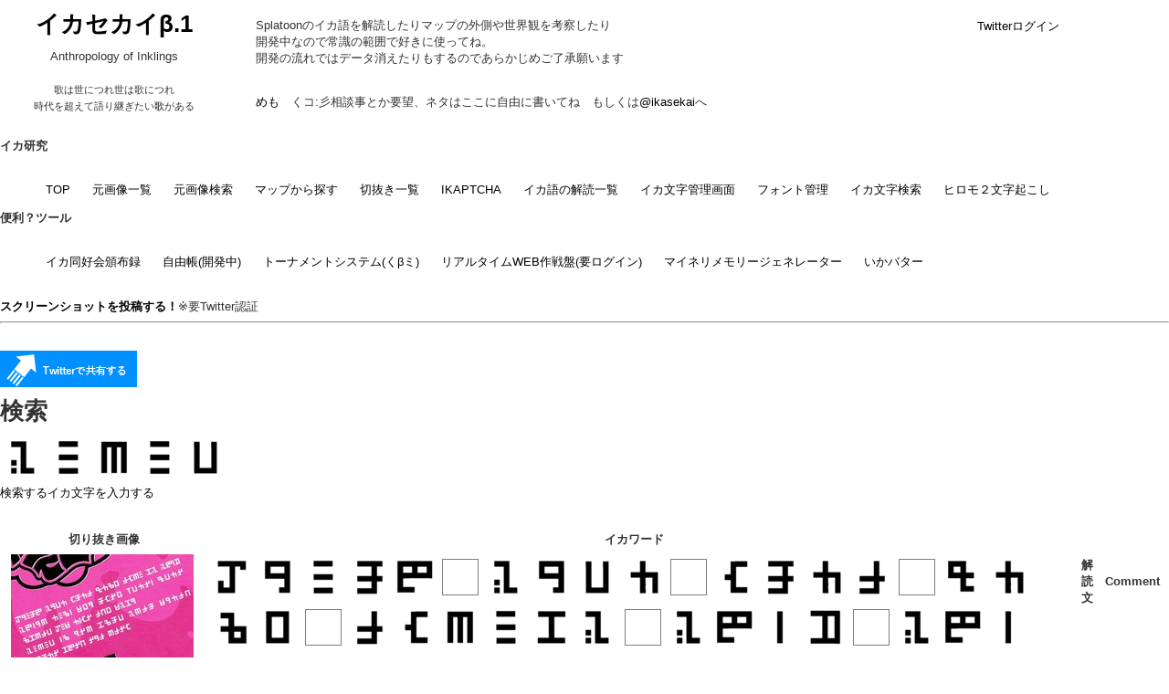

--- FILE ---
content_type: text/html; charset=utf-8
request_url: https://ikasekai.com/trimeds_search/%3Cm120%3E%3Cm130%3E%3Cm115%3E%3Cm130%3E%3Cm108%3E
body_size: 87876
content:
<!DOCTYPE html>
<html>
<head>
  <title>イカセカイ：イカ文字・イカ語の解読　イカ文化の考察</title>
  <meta charset="UTF-8">
  
        <meta name="twitter:site" content="@ikasekai">
        <meta name="twitter:creator" content="@ikasekai">
        <meta name="twitter:title" content="イカセカイ">
        <meta name="twitter:description" content="Splatoonのイカ文字、イカ語研究サイト">
        <meta property="og:title" content="イカセカイ" />
        <meta property="og:type" content="games.achieves" />
        <meta property="og:url" content="https://ikasekai.com/trimeds_search/%3Cm120%3E%3Cm130%3E%3Cm115%3E%3Cm130%3E%3Cm108%3E" />
        <meta property="og:site_name" content="イカセカイ" />
        <meta property="og:description" content="Splatoonのイカ文字、イカ語研究サイト" />
      <meta name="twitter:card" content="summary">
      <meta name="twitter:image:src" content="https://ikasekai.com/ikasekai_sq.png">
      <meta property="og:image" content="https://ikasekai.com/ikasekai_sq.png" />
  <link rel="stylesheet" media="all" href="/assets/application-e3b0a2398011f183df819e6083356c6a5f7f01b8be9e496cc0b62a6d0a627c2d.css" data-turbolinks-track="reload" />
  <meta name="csrf-param" content="authenticity_token" />
<meta name="csrf-token" content="cYH9d3Y62tbijM8Up/jijNGZ3k4y5oIcJ+JQ+SCzQQE2AQeoxMfXYUYIKg5GveE62hynZUh4Ovhk2G8C30Jxlg==" />
  <link rel="shortcut icon" type="image/x-icon" href="/assets/favicon.ico" />
  <script src="/packs/js/application-21ea1b5fbb62c035ce4b.js" data-turbolinks-track="reload"></script>

  <script src="/assets/legacy/application.js?v=02020222"></script>
  <script src="/assets/legacy/jquery.ui.touch-punch.min.js"></script>

  <link rel="apple-touch-icon" href="/assets/apple-touch-icon.png" />
  <meta name="viewport" content="width=1200, maximum-scale=1.0, user-scalable=yes">

  <script>
    (function(i,s,o,g,r,a,m){i['GoogleAnalyticsObject']=r;i[r]=i[r]||function(){
    (i[r].q=i[r].q||[]).push(arguments)},i[r].l=1*new Date();a=s.createElement(o),
    m=s.getElementsByTagName(o)[0];a.async=1;a.src=g;m.parentNode.insertBefore(a,m)
    })(window,document,'script','//www.google-analytics.com/analytics.js','ga');

    ga('create', 'UA-69651510-1', 'auto');
    ga('send', 'pageview');

  </script>
</head>
<body data-turbolinks='false'>
<div id="header_container" >
	<div id="header_title">
	<h1><a href="/">イカセカイβ.1</a></h1>
	<p>Anthropology of Inklings<br /><br /><small>歌は世につれ世は歌につれ<br />時代を超えて語り継ぎたい<a href="https://www.youtube.com/watch?v=zSkcHLR7enQ" target="_blank">歌</a>がある</small></p>
	</div>
	<div id="header_description">
	<p><br />Splatoonのイカ語を解読したりマップの外側や世界観を考察したり<br />開発中なので常識の範囲で好きに使ってね。<br />開発の流れではデータ消えたりもするのであらかじめご了承願います</p>
	<p><a href="/memos">めも</a>　くコ:彡相談事とか要望、ネタはここに自由に書いてね　もしくは<a href="https://twitter.com/ikasekai">@ikasekai</a>へ</p>
	</div>


<div id="user_panel" style="position:absolute;top:20px;right:10px;width:200px;height:50px;" data-turbolinks="false">
  <a href="/twitter_login">Twitterログイン</a>
</div>


	<div class="layout_mainmenu">

    <p><b>イカ研究</b></p>
    <ul class="layout_mainmenu_list">
      <li><a href="/">TOP</a></li>
      <li><a href="/source_imgs">元画像一覧</a></li>
      <li><a href="/source_imgs_manage/">元画像検索</a></li>
      <li><a href="/maps">マップから探す</a></li>
      <li><a href="/trimeds">切抜き一覧</a></li>
      <li><a href="/ikaptcha">IKAPTCHA</a></li>
      <li><a href="/readings">イカ語の解読一覧</a></li>
      <li><a href="/ikamoji_manager/">イカ文字管理画面</a></li>
      <li><a href="/ikamoji_font_families/">フォント管理</a></li>
      <li><a href="/trimeds_search/">イカ文字検索</a></li>
      <li><a target="_blank" href="https://docs.google.com/spreadsheets/d/1Hw4_bQZMEcSe4CBZ0tSep58NK17RywRFvy_C_66406c/edit?usp=sharing">ヒロモ２文字起こし</a></li>
      
      
    </ul>
    <p><b>便利？ツール</b></p>
    <ul class="layout_mainmenu_list">
      <li><a href="/fan_events">イカ同好会頒布録</a></li>
      <li><a href="/notes">自由帳(開発中)</a></li>
      <li><a href="/tournaments">トーナメントシステム(くβミ)</a></li>
      <li><a href="/strategy_boards">リアルタイムWEB作戦盤(要ログイン)</a></li>
      
      <li><a href="/neri/" target="_blank">マイネリメモリージェネレーター</a></li>
      <li><a href="https://avatar.ikasekai.com/">いかバター</a></li>

    </ul>
  
  </div>
  
</div>

<br />
<strong><a href="/source_imgs/new">スクリーンショットを投稿する！</a></strong>※要Twitter認証
<br />
<hr />
<p id="notice"></p>

<a target="_blank" class="tweet_button" href="https://twitter.com/intent/tweet?url=https%3A%2F%2Fikasekai.com%2Ftrimeds_search%2F%253Cm120%253E%253Cm130%253E%253Cm115%253E%253Cm130%253E%253Cm108%253E&text=%E3%82%A4%E3%82%AB%E6%96%87%E5%AD%97%E6%A4%9C%E7%B4%A2&hashtags=Splatoon"><span>Twitterで共有する</span></a>

<h1>検索</h1>

<a href='/trimeds_search/<m120><m130><m115><m130><m108>'><img src="/moji/font_moji120.png"><img src="/moji/font_moji130.png"><img src="/moji/font_moji115.png"><img src="/moji/font_moji130.png"><img src="/moji/font_moji108.png"></a>

<p><a href="javascript:display_ikamoji_text_editor()">検索するイカ文字を入力する</a></p>
<div id="ikamoji_text_editor_container" style="display:none;">




<p>イカ文字登録</p>
<p>プレビュー</p>
<p style="height:80px;" id="ikamoji_word_preview"><img src="/moji/font_moji120.png"><img src="/moji/font_moji130.png"><img src="/moji/font_moji115.png"><img src="/moji/font_moji130.png"><img src="/moji/font_moji108.png"><img id="ikamoji_input_cursor" src="/css/parts_moji_cursor.gif" /></p>
<table>
<tr>
    <td><a href="javascript:ikamoji_input_cursor_controller({'direction':'left','target_id':'ikamoji_word'})"><img src="/moji/font_moji0_move_left.png" /><br />左移動</a></td>
    <td><a href="javascript:ikamoji_insert('space',{'target_id':'ikamoji_word'})"><img src="/moji/font_moji0.png" /><br />スペース</a></td>
    <td><a href="javascript:ikamoji_insert('none',{'target_id':'ikamoji_word'})"><img src="/moji/font_moji210.png" /><br />未登録？</a></td>
    <td><a href="javascript:ikamoji_input_cursor_controller({'direction':'right','target_id':'ikamoji_word'})"><img src="/moji/font_moji0_move_right.png" /><br />右移動</a></td>
    <td><a href="javascript:ikamoji_backspace({'target_id':'ikamoji_word'})"><img src="/moji/font_moji0bk.png" /><br />一文字削除</a></td>
    <td>
			<form action="/trimeds_search" accept-charset="UTF-8" method="get">
			  <input type="text" name="ikamoji_word" id="ikamoji_word" value="&lt;m120&gt;&lt;m130&gt;&lt;m115&gt;&lt;m130&gt;&lt;m108&gt;" style="width:200px;" readonly="readonly" />
			  <div class="actions">
				<input type="submit" name="commit" value="検索する！" data-disable-with="検索する！" />
			  </div>
</form>    </td>
</tr>
</table>
<!--
<a data-remote="true" href="/font_panel">最新の文字一覧を取得</a>
-->
    

<div id="ikaboard1">
    <p><b>カテゴリ別</b>　<b><a href="javascript:toggle_keyboard(2);">フォント別</a></b><br />　
      <a href="javascript:switch_mojitype({'target_id':'ikaboard1','mojitype_id':1});">ひらがな</a>
      <a href="javascript:switch_mojitype({'target_id':'ikaboard1','mojitype_id':2});">カタカナ</a>
      <a href="javascript:switch_mojitype({'target_id':'ikaboard1','mojitype_id':3});">アルファベット</a>
      <a href="javascript:switch_mojitype({'target_id':'ikaboard1','mojitype_id':4});">数字</a>
      <a href="javascript:switch_mojitype({'target_id':'ikaboard1','mojitype_id':5});">記号</a>
      <a href="javascript:switch_mojitype({'target_id':'ikaboard1','mojitype_id':6});">漢字</a>
      <a href="javascript:switch_mojitype({'target_id':'ikaboard1','mojitype_id':7});">その他</a>
    <a href="javascript:switch_mojitype({'target_id':'ikaboard1','mojitype_id':'all'});">ALL</a>
    </p>
    <div id="ikaboard1_panel">
      <div id="mojitype_1">
        <h3>ひらがな</h3>
          <a href="javascript:ikamoji_insert('1',{'target_id':'ikamoji_word', 'insert_mode':''});"><img src="/moji/font_moji1.png" /></a>
          <a href="javascript:ikamoji_insert('2',{'target_id':'ikamoji_word', 'insert_mode':''});"><img src="/moji/font_moji2.png" /></a>
          <a href="javascript:ikamoji_insert('239',{'target_id':'ikamoji_word', 'insert_mode':''});"><img src="/moji/font_moji239.png" /></a>
          <a href="javascript:ikamoji_insert('258',{'target_id':'ikamoji_word', 'insert_mode':''});"><img src="/moji/font_moji258.png" /></a>
          <a href="javascript:ikamoji_insert('181',{'target_id':'ikamoji_word', 'insert_mode':''});"><img src="/moji/font_moji181.png" /></a>
      </div>
      <div id="mojitype_2">
        <h3>カタカナ</h3>
          <a href="javascript:ikamoji_insert('3',{'target_id':'ikamoji_word', 'insert_mode':''});"><img src="/moji/font_moji3.png" /></a>
          <a href="javascript:ikamoji_insert('4',{'target_id':'ikamoji_word', 'insert_mode':''});"><img src="/moji/font_moji4.png" /></a>
          <a href="javascript:ikamoji_insert('5',{'target_id':'ikamoji_word', 'insert_mode':''});"><img src="/moji/font_moji5.png" /></a>
          <a href="javascript:ikamoji_insert('6',{'target_id':'ikamoji_word', 'insert_mode':''});"><img src="/moji/font_moji6.png" /></a>
          <a href="javascript:ikamoji_insert('27',{'target_id':'ikamoji_word', 'insert_mode':''});"><img src="/moji/font_moji27.png" /></a>
          <a href="javascript:ikamoji_insert('28',{'target_id':'ikamoji_word', 'insert_mode':''});"><img src="/moji/font_moji28.png" /></a>
          <a href="javascript:ikamoji_insert('29',{'target_id':'ikamoji_word', 'insert_mode':''});"><img src="/moji/font_moji29.png" /></a>
          <a href="javascript:ikamoji_insert('199',{'target_id':'ikamoji_word', 'insert_mode':''});"><img src="/moji/font_moji199.png" /></a>
          <a href="javascript:ikamoji_insert('242',{'target_id':'ikamoji_word', 'insert_mode':''});"><img src="/moji/font_moji242.png" /></a>
          <a href="javascript:ikamoji_insert('262',{'target_id':'ikamoji_word', 'insert_mode':''});"><img src="/moji/font_moji262.png" /></a>
      </div>
      <div id="mojitype_3">
        <h3>アルファベット</h3>
          <a href="javascript:ikamoji_insert('7',{'target_id':'ikamoji_word', 'insert_mode':''});"><img src="/moji/font_moji7.png" /></a>
          <a href="javascript:ikamoji_insert('9',{'target_id':'ikamoji_word', 'insert_mode':''});"><img src="/moji/font_moji9.png" /></a>
          <a href="javascript:ikamoji_insert('10',{'target_id':'ikamoji_word', 'insert_mode':''});"><img src="/moji/font_moji10.png" /></a>
          <a href="javascript:ikamoji_insert('11',{'target_id':'ikamoji_word', 'insert_mode':''});"><img src="/moji/font_moji11.png" /></a>
          <a href="javascript:ikamoji_insert('12',{'target_id':'ikamoji_word', 'insert_mode':''});"><img src="/moji/font_moji12.png" /></a>
          <a href="javascript:ikamoji_insert('13',{'target_id':'ikamoji_word', 'insert_mode':''});"><img src="/moji/font_moji13.png" /></a>
          <a href="javascript:ikamoji_insert('14',{'target_id':'ikamoji_word', 'insert_mode':''});"><img src="/moji/font_moji14.png" /></a>
          <a href="javascript:ikamoji_insert('16',{'target_id':'ikamoji_word', 'insert_mode':''});"><img src="/moji/font_moji16.png" /></a>
          <a href="javascript:ikamoji_insert('17',{'target_id':'ikamoji_word', 'insert_mode':''});"><img src="/moji/font_moji17.png" /></a>
          <a href="javascript:ikamoji_insert('18',{'target_id':'ikamoji_word', 'insert_mode':''});"><img src="/moji/font_moji18.png" /></a>
          <a href="javascript:ikamoji_insert('19',{'target_id':'ikamoji_word', 'insert_mode':''});"><img src="/moji/font_moji19.png" /></a>
          <a href="javascript:ikamoji_insert('20',{'target_id':'ikamoji_word', 'insert_mode':''});"><img src="/moji/font_moji20.png" /></a>
          <a href="javascript:ikamoji_insert('21',{'target_id':'ikamoji_word', 'insert_mode':''});"><img src="/moji/font_moji21.png" /></a>
          <a href="javascript:ikamoji_insert('22',{'target_id':'ikamoji_word', 'insert_mode':''});"><img src="/moji/font_moji22.png" /></a>
          <a href="javascript:ikamoji_insert('23',{'target_id':'ikamoji_word', 'insert_mode':''});"><img src="/moji/font_moji23.png" /></a>
          <a href="javascript:ikamoji_insert('24',{'target_id':'ikamoji_word', 'insert_mode':''});"><img src="/moji/font_moji24.png" /></a>
          <a href="javascript:ikamoji_insert('25',{'target_id':'ikamoji_word', 'insert_mode':''});"><img src="/moji/font_moji25.png" /></a>
          <a href="javascript:ikamoji_insert('32',{'target_id':'ikamoji_word', 'insert_mode':''});"><img src="/moji/font_moji32.png" /></a>
          <a href="javascript:ikamoji_insert('33',{'target_id':'ikamoji_word', 'insert_mode':''});"><img src="/moji/font_moji33.png" /></a>
          <a href="javascript:ikamoji_insert('34',{'target_id':'ikamoji_word', 'insert_mode':''});"><img src="/moji/font_moji34.png" /></a>
          <a href="javascript:ikamoji_insert('35',{'target_id':'ikamoji_word', 'insert_mode':''});"><img src="/moji/font_moji35.png" /></a>
          <a href="javascript:ikamoji_insert('36',{'target_id':'ikamoji_word', 'insert_mode':''});"><img src="/moji/font_moji36.png" /></a>
          <a href="javascript:ikamoji_insert('37',{'target_id':'ikamoji_word', 'insert_mode':''});"><img src="/moji/font_moji37.png" /></a>
          <a href="javascript:ikamoji_insert('39',{'target_id':'ikamoji_word', 'insert_mode':''});"><img src="/moji/font_moji39.png" /></a>
          <a href="javascript:ikamoji_insert('40',{'target_id':'ikamoji_word', 'insert_mode':''});"><img src="/moji/font_moji40.png" /></a>
          <a href="javascript:ikamoji_insert('41',{'target_id':'ikamoji_word', 'insert_mode':''});"><img src="/moji/font_moji41.png" /></a>
          <a href="javascript:ikamoji_insert('43',{'target_id':'ikamoji_word', 'insert_mode':''});"><img src="/moji/font_moji43.png" /></a>
          <a href="javascript:ikamoji_insert('44',{'target_id':'ikamoji_word', 'insert_mode':''});"><img src="/moji/font_moji44.png" /></a>
          <a href="javascript:ikamoji_insert('45',{'target_id':'ikamoji_word', 'insert_mode':''});"><img src="/moji/font_moji45.png" /></a>
          <a href="javascript:ikamoji_insert('46',{'target_id':'ikamoji_word', 'insert_mode':''});"><img src="/moji/font_moji46.png" /></a>
          <a href="javascript:ikamoji_insert('47',{'target_id':'ikamoji_word', 'insert_mode':''});"><img src="/moji/font_moji47.png" /></a>
          <a href="javascript:ikamoji_insert('48',{'target_id':'ikamoji_word', 'insert_mode':''});"><img src="/moji/font_moji48.png" /></a>
          <a href="javascript:ikamoji_insert('49',{'target_id':'ikamoji_word', 'insert_mode':''});"><img src="/moji/font_moji49.png" /></a>
          <a href="javascript:ikamoji_insert('50',{'target_id':'ikamoji_word', 'insert_mode':''});"><img src="/moji/font_moji50.png" /></a>
          <a href="javascript:ikamoji_insert('51',{'target_id':'ikamoji_word', 'insert_mode':''});"><img src="/moji/font_moji51.png" /></a>
          <a href="javascript:ikamoji_insert('52',{'target_id':'ikamoji_word', 'insert_mode':''});"><img src="/moji/font_moji52.png" /></a>
          <a href="javascript:ikamoji_insert('53',{'target_id':'ikamoji_word', 'insert_mode':''});"><img src="/moji/font_moji53.png" /></a>
          <a href="javascript:ikamoji_insert('74',{'target_id':'ikamoji_word', 'insert_mode':''});"><img src="/moji/font_moji74.png" /></a>
          <a href="javascript:ikamoji_insert('75',{'target_id':'ikamoji_word', 'insert_mode':''});"><img src="/moji/font_moji75.png" /></a>
          <a href="javascript:ikamoji_insert('76',{'target_id':'ikamoji_word', 'insert_mode':''});"><img src="/moji/font_moji76.png" /></a>
          <a href="javascript:ikamoji_insert('77',{'target_id':'ikamoji_word', 'insert_mode':''});"><img src="/moji/font_moji77.png" /></a>
          <a href="javascript:ikamoji_insert('78',{'target_id':'ikamoji_word', 'insert_mode':''});"><img src="/moji/font_moji78.png" /></a>
          <a href="javascript:ikamoji_insert('79',{'target_id':'ikamoji_word', 'insert_mode':''});"><img src="/moji/font_moji79.png" /></a>
          <a href="javascript:ikamoji_insert('80',{'target_id':'ikamoji_word', 'insert_mode':''});"><img src="/moji/font_moji80.png" /></a>
          <a href="javascript:ikamoji_insert('81',{'target_id':'ikamoji_word', 'insert_mode':''});"><img src="/moji/font_moji81.png" /></a>
          <a href="javascript:ikamoji_insert('82',{'target_id':'ikamoji_word', 'insert_mode':''});"><img src="/moji/font_moji82.png" /></a>
          <a href="javascript:ikamoji_insert('83',{'target_id':'ikamoji_word', 'insert_mode':''});"><img src="/moji/font_moji83.png" /></a>
          <a href="javascript:ikamoji_insert('84',{'target_id':'ikamoji_word', 'insert_mode':''});"><img src="/moji/font_moji84.png" /></a>
          <a href="javascript:ikamoji_insert('85',{'target_id':'ikamoji_word', 'insert_mode':''});"><img src="/moji/font_moji85.png" /></a>
          <a href="javascript:ikamoji_insert('86',{'target_id':'ikamoji_word', 'insert_mode':''});"><img src="/moji/font_moji86.png" /></a>
          <a href="javascript:ikamoji_insert('87',{'target_id':'ikamoji_word', 'insert_mode':''});"><img src="/moji/font_moji87.png" /></a>
          <a href="javascript:ikamoji_insert('88',{'target_id':'ikamoji_word', 'insert_mode':''});"><img src="/moji/font_moji88.png" /></a>
          <a href="javascript:ikamoji_insert('89',{'target_id':'ikamoji_word', 'insert_mode':''});"><img src="/moji/font_moji89.png" /></a>
          <a href="javascript:ikamoji_insert('157',{'target_id':'ikamoji_word', 'insert_mode':''});"><img src="/moji/font_moji157.png" /></a>
          <a href="javascript:ikamoji_insert('158',{'target_id':'ikamoji_word', 'insert_mode':''});"><img src="/moji/font_moji158.png" /></a>
          <a href="javascript:ikamoji_insert('160',{'target_id':'ikamoji_word', 'insert_mode':''});"><img src="/moji/font_moji160.png" /></a>
          <a href="javascript:ikamoji_insert('168',{'target_id':'ikamoji_word', 'insert_mode':''});"><img src="/moji/font_moji168.png" /></a>
          <a href="javascript:ikamoji_insert('169',{'target_id':'ikamoji_word', 'insert_mode':''});"><img src="/moji/font_moji169.png" /></a>
          <a href="javascript:ikamoji_insert('170',{'target_id':'ikamoji_word', 'insert_mode':''});"><img src="/moji/font_moji170.png" /></a>
          <a href="javascript:ikamoji_insert('171',{'target_id':'ikamoji_word', 'insert_mode':''});"><img src="/moji/font_moji171.png" /></a>
          <a href="javascript:ikamoji_insert('172',{'target_id':'ikamoji_word', 'insert_mode':''});"><img src="/moji/font_moji172.png" /></a>
          <a href="javascript:ikamoji_insert('173',{'target_id':'ikamoji_word', 'insert_mode':''});"><img src="/moji/font_moji173.png" /></a>
          <a href="javascript:ikamoji_insert('174',{'target_id':'ikamoji_word', 'insert_mode':''});"><img src="/moji/font_moji174.png" /></a>
          <a href="javascript:ikamoji_insert('175',{'target_id':'ikamoji_word', 'insert_mode':''});"><img src="/moji/font_moji175.png" /></a>
          <a href="javascript:ikamoji_insert('176',{'target_id':'ikamoji_word', 'insert_mode':''});"><img src="/moji/font_moji176.png" /></a>
          <a href="javascript:ikamoji_insert('177',{'target_id':'ikamoji_word', 'insert_mode':''});"><img src="/moji/font_moji177.png" /></a>
          <a href="javascript:ikamoji_insert('178',{'target_id':'ikamoji_word', 'insert_mode':''});"><img src="/moji/font_moji178.png" /></a>
          <a href="javascript:ikamoji_insert('188',{'target_id':'ikamoji_word', 'insert_mode':''});"><img src="/moji/font_moji188.png" /></a>
          <a href="javascript:ikamoji_insert('189',{'target_id':'ikamoji_word', 'insert_mode':''});"><img src="/moji/font_moji189.png" /></a>
          <a href="javascript:ikamoji_insert('190',{'target_id':'ikamoji_word', 'insert_mode':''});"><img src="/moji/font_moji190.png" /></a>
          <a href="javascript:ikamoji_insert('191',{'target_id':'ikamoji_word', 'insert_mode':''});"><img src="/moji/font_moji191.png" /></a>
          <a href="javascript:ikamoji_insert('192',{'target_id':'ikamoji_word', 'insert_mode':''});"><img src="/moji/font_moji192.png" /></a>
          <a href="javascript:ikamoji_insert('193',{'target_id':'ikamoji_word', 'insert_mode':''});"><img src="/moji/font_moji193.png" /></a>
          <a href="javascript:ikamoji_insert('194',{'target_id':'ikamoji_word', 'insert_mode':''});"><img src="/moji/font_moji194.png" /></a>
          <a href="javascript:ikamoji_insert('218',{'target_id':'ikamoji_word', 'insert_mode':''});"><img src="/moji/font_moji218.png" /></a>
          <a href="javascript:ikamoji_insert('219',{'target_id':'ikamoji_word', 'insert_mode':''});"><img src="/moji/font_moji219.png" /></a>
          <a href="javascript:ikamoji_insert('220',{'target_id':'ikamoji_word', 'insert_mode':''});"><img src="/moji/font_moji220.png" /></a>
          <a href="javascript:ikamoji_insert('221',{'target_id':'ikamoji_word', 'insert_mode':''});"><img src="/moji/font_moji221.png" /></a>
          <a href="javascript:ikamoji_insert('222',{'target_id':'ikamoji_word', 'insert_mode':''});"><img src="/moji/font_moji222.png" /></a>
          <a href="javascript:ikamoji_insert('240',{'target_id':'ikamoji_word', 'insert_mode':''});"><img src="/moji/font_moji240.png" /></a>
          <a href="javascript:ikamoji_insert('241',{'target_id':'ikamoji_word', 'insert_mode':''});"><img src="/moji/font_moji241.png" /></a>
          <a href="javascript:ikamoji_insert('243',{'target_id':'ikamoji_word', 'insert_mode':''});"><img src="/moji/font_moji243.png" /></a>
          <a href="javascript:ikamoji_insert('244',{'target_id':'ikamoji_word', 'insert_mode':''});"><img src="/moji/font_moji244.png" /></a>
          <a href="javascript:ikamoji_insert('245',{'target_id':'ikamoji_word', 'insert_mode':''});"><img src="/moji/font_moji245.png" /></a>
          <a href="javascript:ikamoji_insert('246',{'target_id':'ikamoji_word', 'insert_mode':''});"><img src="/moji/font_moji246.png" /></a>
          <a href="javascript:ikamoji_insert('259',{'target_id':'ikamoji_word', 'insert_mode':''});"><img src="/moji/font_moji259.png" /></a>
          <a href="javascript:ikamoji_insert('260',{'target_id':'ikamoji_word', 'insert_mode':''});"><img src="/moji/font_moji260.png" /></a>
          <a href="javascript:ikamoji_insert('263',{'target_id':'ikamoji_word', 'insert_mode':''});"><img src="/moji/font_moji263.png" /></a>
          <a href="javascript:ikamoji_insert('264',{'target_id':'ikamoji_word', 'insert_mode':''});"><img src="/moji/font_moji264.png" /></a>
          <a href="javascript:ikamoji_insert('215',{'target_id':'ikamoji_word', 'insert_mode':''});"><img src="/moji/font_moji215.png" /></a>
          <a href="javascript:ikamoji_insert('250',{'target_id':'ikamoji_word', 'insert_mode':''});"><img src="/moji/font_moji250.png" /></a>
          <a href="javascript:ikamoji_insert('56',{'target_id':'ikamoji_word', 'insert_mode':''});"><img src="/moji/font_moji56.png" /></a>
          <a href="javascript:ikamoji_insert('183',{'target_id':'ikamoji_word', 'insert_mode':''});"><img src="/moji/font_moji183.png" /></a>
          <a href="javascript:ikamoji_insert('57',{'target_id':'ikamoji_word', 'insert_mode':''});"><img src="/moji/font_moji57.png" /></a>
          <a href="javascript:ikamoji_insert('212',{'target_id':'ikamoji_word', 'insert_mode':''});"><img src="/moji/font_moji212.png" /></a>
          <a href="javascript:ikamoji_insert('58',{'target_id':'ikamoji_word', 'insert_mode':''});"><img src="/moji/font_moji58.png" /></a>
          <a href="javascript:ikamoji_insert('66',{'target_id':'ikamoji_word', 'insert_mode':''});"><img src="/moji/font_moji66.png" /></a>
          <a href="javascript:ikamoji_insert('206',{'target_id':'ikamoji_word', 'insert_mode':''});"><img src="/moji/font_moji206.png" /></a>
          <a href="javascript:ikamoji_insert('59',{'target_id':'ikamoji_word', 'insert_mode':''});"><img src="/moji/font_moji59.png" /></a>
          <a href="javascript:ikamoji_insert('60',{'target_id':'ikamoji_word', 'insert_mode':''});"><img src="/moji/font_moji60.png" /></a>
          <a href="javascript:ikamoji_insert('61',{'target_id':'ikamoji_word', 'insert_mode':''});"><img src="/moji/font_moji61.png" /></a>
          <a href="javascript:ikamoji_insert('148',{'target_id':'ikamoji_word', 'insert_mode':''});"><img src="/moji/font_moji148.png" /></a>
          <a href="javascript:ikamoji_insert('201',{'target_id':'ikamoji_word', 'insert_mode':''});"><img src="/moji/font_moji201.png" /></a>
          <a href="javascript:ikamoji_insert('208',{'target_id':'ikamoji_word', 'insert_mode':''});"><img src="/moji/font_moji208.png" /></a>
          <a href="javascript:ikamoji_insert('207',{'target_id':'ikamoji_word', 'insert_mode':''});"><img src="/moji/font_moji207.png" /></a>
          <a href="javascript:ikamoji_insert('62',{'target_id':'ikamoji_word', 'insert_mode':''});"><img src="/moji/font_moji62.png" /></a>
          <a href="javascript:ikamoji_insert('149',{'target_id':'ikamoji_word', 'insert_mode':''});"><img src="/moji/font_moji149.png" /></a>
          <a href="javascript:ikamoji_insert('150',{'target_id':'ikamoji_word', 'insert_mode':''});"><img src="/moji/font_moji150.png" /></a>
          <a href="javascript:ikamoji_insert('63',{'target_id':'ikamoji_word', 'insert_mode':''});"><img src="/moji/font_moji63.png" /></a>
          <a href="javascript:ikamoji_insert('252',{'target_id':'ikamoji_word', 'insert_mode':''});"><img src="/moji/font_moji252.png" /></a>
          <a href="javascript:ikamoji_insert('213',{'target_id':'ikamoji_word', 'insert_mode':''});"><img src="/moji/font_moji213.png" /></a>
          <a href="javascript:ikamoji_insert('64',{'target_id':'ikamoji_word', 'insert_mode':''});"><img src="/moji/font_moji64.png" /></a>
          <a href="javascript:ikamoji_insert('151',{'target_id':'ikamoji_word', 'insert_mode':''});"><img src="/moji/font_moji151.png" /></a>
          <a href="javascript:ikamoji_insert('152',{'target_id':'ikamoji_word', 'insert_mode':''});"><img src="/moji/font_moji152.png" /></a>
          <a href="javascript:ikamoji_insert('65',{'target_id':'ikamoji_word', 'insert_mode':''});"><img src="/moji/font_moji65.png" /></a>
          <a href="javascript:ikamoji_insert('67',{'target_id':'ikamoji_word', 'insert_mode':''});"><img src="/moji/font_moji67.png" /></a>
          <a href="javascript:ikamoji_insert('248',{'target_id':'ikamoji_word', 'insert_mode':''});"><img src="/moji/font_moji248.png" /></a>
          <a href="javascript:ikamoji_insert('154',{'target_id':'ikamoji_word', 'insert_mode':''});"><img src="/moji/font_moji154.png" /></a>
          <a href="javascript:ikamoji_insert('155',{'target_id':'ikamoji_word', 'insert_mode':''});"><img src="/moji/font_moji155.png" /></a>
          <a href="javascript:ikamoji_insert('185',{'target_id':'ikamoji_word', 'insert_mode':''});"><img src="/moji/font_moji185.png" /></a>
          <a href="javascript:ikamoji_insert('179',{'target_id':'ikamoji_word', 'insert_mode':''});"><img src="/moji/font_moji179.png" /></a>
          <a href="javascript:ikamoji_insert('68',{'target_id':'ikamoji_word', 'insert_mode':''});"><img src="/moji/font_moji68.png" /></a>
          <a href="javascript:ikamoji_insert('187',{'target_id':'ikamoji_word', 'insert_mode':''});"><img src="/moji/font_moji187.png" /></a>
          <a href="javascript:ikamoji_insert('69',{'target_id':'ikamoji_word', 'insert_mode':''});"><img src="/moji/font_moji69.png" /></a>
          <a href="javascript:ikamoji_insert('216',{'target_id':'ikamoji_word', 'insert_mode':''});"><img src="/moji/font_moji216.png" /></a>
          <a href="javascript:ikamoji_insert('205',{'target_id':'ikamoji_word', 'insert_mode':''});"><img src="/moji/font_moji205.png" /></a>
          <a href="javascript:ikamoji_insert('209',{'target_id':'ikamoji_word', 'insert_mode':''});"><img src="/moji/font_moji209.png" /></a>
          <a href="javascript:ikamoji_insert('70',{'target_id':'ikamoji_word', 'insert_mode':''});"><img src="/moji/font_moji70.png" /></a>
          <a href="javascript:ikamoji_insert('251',{'target_id':'ikamoji_word', 'insert_mode':''});"><img src="/moji/font_moji251.png" /></a>
          <a href="javascript:ikamoji_insert('224',{'target_id':'ikamoji_word', 'insert_mode':''});"><img src="/moji/font_moji224.png" /></a>
          <a href="javascript:ikamoji_insert('180',{'target_id':'ikamoji_word', 'insert_mode':''});"><img src="/moji/font_moji180.png" /></a>
          <a href="javascript:ikamoji_insert('71',{'target_id':'ikamoji_word', 'insert_mode':''});"><img src="/moji/font_moji71.png" /></a>
          <a href="javascript:ikamoji_insert('225',{'target_id':'ikamoji_word', 'insert_mode':''});"><img src="/moji/font_moji225.png" /></a>
          <a href="javascript:ikamoji_insert('156',{'target_id':'ikamoji_word', 'insert_mode':''});"><img src="/moji/font_moji156.png" /></a>
          <a href="javascript:ikamoji_insert('214',{'target_id':'ikamoji_word', 'insert_mode':''});"><img src="/moji/font_moji214.png" /></a>
          <a href="javascript:ikamoji_insert('217',{'target_id':'ikamoji_word', 'insert_mode':''});"><img src="/moji/font_moji217.png" /></a>
          <a href="javascript:ikamoji_insert('163',{'target_id':'ikamoji_word', 'insert_mode':''});"><img src="/moji/font_moji163.png" /></a>
          <a href="javascript:ikamoji_insert('72',{'target_id':'ikamoji_word', 'insert_mode':''});"><img src="/moji/font_moji72.png" /></a>
          <a href="javascript:ikamoji_insert('73',{'target_id':'ikamoji_word', 'insert_mode':''});"><img src="/moji/font_moji73.png" /></a>
          <a href="javascript:ikamoji_insert('226',{'target_id':'ikamoji_word', 'insert_mode':''});"><img src="/moji/font_moji226.png" /></a>
          <a href="javascript:ikamoji_insert('164',{'target_id':'ikamoji_word', 'insert_mode':''});"><img src="/moji/font_moji164.png" /></a>
          <a href="javascript:ikamoji_insert('211',{'target_id':'ikamoji_word', 'insert_mode':''});"><img src="/moji/font_moji211.png" /></a>
          <a href="javascript:ikamoji_insert('166',{'target_id':'ikamoji_word', 'insert_mode':''});"><img src="/moji/font_moji166.png" /></a>
          <a href="javascript:ikamoji_insert('255',{'target_id':'ikamoji_word', 'insert_mode':''});"><img src="/moji/font_moji255.png" /></a>
          <a href="javascript:ikamoji_insert('257',{'target_id':'ikamoji_word', 'insert_mode':''});"><img src="/moji/font_moji257.png" /></a>
          <a href="javascript:ikamoji_insert('182',{'target_id':'ikamoji_word', 'insert_mode':''});"><img src="/moji/font_moji182.png" /></a>
          <a href="javascript:ikamoji_insert('186',{'target_id':'ikamoji_word', 'insert_mode':''});"><img src="/moji/font_moji186.png" /></a>
          <a href="javascript:ikamoji_insert('230',{'target_id':'ikamoji_word', 'insert_mode':''});"><img src="/moji/font_moji230.png" /></a>
          <a href="javascript:ikamoji_insert('227',{'target_id':'ikamoji_word', 'insert_mode':''});"><img src="/moji/font_moji227.png" /></a>
          <a href="javascript:ikamoji_insert('231',{'target_id':'ikamoji_word', 'insert_mode':''});"><img src="/moji/font_moji231.png" /></a>
          <a href="javascript:ikamoji_insert('232',{'target_id':'ikamoji_word', 'insert_mode':''});"><img src="/moji/font_moji232.png" /></a>
          <a href="javascript:ikamoji_insert('233',{'target_id':'ikamoji_word', 'insert_mode':''});"><img src="/moji/font_moji233.png" /></a>
          <a href="javascript:ikamoji_insert('234',{'target_id':'ikamoji_word', 'insert_mode':''});"><img src="/moji/font_moji234.png" /></a>
          <a href="javascript:ikamoji_insert('235',{'target_id':'ikamoji_word', 'insert_mode':''});"><img src="/moji/font_moji235.png" /></a>
          <a href="javascript:ikamoji_insert('236',{'target_id':'ikamoji_word', 'insert_mode':''});"><img src="/moji/font_moji236.png" /></a>
          <a href="javascript:ikamoji_insert('249',{'target_id':'ikamoji_word', 'insert_mode':''});"><img src="/moji/font_moji249.png" /></a>
          <a href="javascript:ikamoji_insert('247',{'target_id':'ikamoji_word', 'insert_mode':''});"><img src="/moji/font_moji247.png" /></a>
          <a href="javascript:ikamoji_insert('261',{'target_id':'ikamoji_word', 'insert_mode':''});"><img src="/moji/font_moji261.png" /></a>
          <a href="javascript:ikamoji_insert('147',{'target_id':'ikamoji_word', 'insert_mode':''});"><img src="/moji/font_moji147.png" /></a>
          <a href="javascript:ikamoji_insert('94',{'target_id':'ikamoji_word', 'insert_mode':''});"><img src="/moji/font_moji94.png" /></a>
          <a href="javascript:ikamoji_insert('95',{'target_id':'ikamoji_word', 'insert_mode':''});"><img src="/moji/font_moji95.png" /></a>
          <a href="javascript:ikamoji_insert('96',{'target_id':'ikamoji_word', 'insert_mode':''});"><img src="/moji/font_moji96.png" /></a>
          <a href="javascript:ikamoji_insert('97',{'target_id':'ikamoji_word', 'insert_mode':''});"><img src="/moji/font_moji97.png" /></a>
          <a href="javascript:ikamoji_insert('98',{'target_id':'ikamoji_word', 'insert_mode':''});"><img src="/moji/font_moji98.png" /></a>
          <a href="javascript:ikamoji_insert('99',{'target_id':'ikamoji_word', 'insert_mode':''});"><img src="/moji/font_moji99.png" /></a>
          <a href="javascript:ikamoji_insert('100',{'target_id':'ikamoji_word', 'insert_mode':''});"><img src="/moji/font_moji100.png" /></a>
          <a href="javascript:ikamoji_insert('101',{'target_id':'ikamoji_word', 'insert_mode':''});"><img src="/moji/font_moji101.png" /></a>
          <a href="javascript:ikamoji_insert('102',{'target_id':'ikamoji_word', 'insert_mode':''});"><img src="/moji/font_moji102.png" /></a>
          <a href="javascript:ikamoji_insert('103',{'target_id':'ikamoji_word', 'insert_mode':''});"><img src="/moji/font_moji103.png" /></a>
          <a href="javascript:ikamoji_insert('104',{'target_id':'ikamoji_word', 'insert_mode':''});"><img src="/moji/font_moji104.png" /></a>
          <a href="javascript:ikamoji_insert('105',{'target_id':'ikamoji_word', 'insert_mode':''});"><img src="/moji/font_moji105.png" /></a>
          <a href="javascript:ikamoji_insert('106',{'target_id':'ikamoji_word', 'insert_mode':''});"><img src="/moji/font_moji106.png" /></a>
          <a href="javascript:ikamoji_insert('107',{'target_id':'ikamoji_word', 'insert_mode':''});"><img src="/moji/font_moji107.png" /></a>
          <a href="javascript:ikamoji_insert('108',{'target_id':'ikamoji_word', 'insert_mode':''});"><img src="/moji/font_moji108.png" /></a>
          <a href="javascript:ikamoji_insert('109',{'target_id':'ikamoji_word', 'insert_mode':''});"><img src="/moji/font_moji109.png" /></a>
          <a href="javascript:ikamoji_insert('110',{'target_id':'ikamoji_word', 'insert_mode':''});"><img src="/moji/font_moji110.png" /></a>
          <a href="javascript:ikamoji_insert('111',{'target_id':'ikamoji_word', 'insert_mode':''});"><img src="/moji/font_moji111.png" /></a>
          <a href="javascript:ikamoji_insert('112',{'target_id':'ikamoji_word', 'insert_mode':''});"><img src="/moji/font_moji112.png" /></a>
          <a href="javascript:ikamoji_insert('113',{'target_id':'ikamoji_word', 'insert_mode':''});"><img src="/moji/font_moji113.png" /></a>
          <a href="javascript:ikamoji_insert('114',{'target_id':'ikamoji_word', 'insert_mode':''});"><img src="/moji/font_moji114.png" /></a>
          <a href="javascript:ikamoji_insert('115',{'target_id':'ikamoji_word', 'insert_mode':''});"><img src="/moji/font_moji115.png" /></a>
          <a href="javascript:ikamoji_insert('116',{'target_id':'ikamoji_word', 'insert_mode':''});"><img src="/moji/font_moji116.png" /></a>
          <a href="javascript:ikamoji_insert('117',{'target_id':'ikamoji_word', 'insert_mode':''});"><img src="/moji/font_moji117.png" /></a>
          <a href="javascript:ikamoji_insert('118',{'target_id':'ikamoji_word', 'insert_mode':''});"><img src="/moji/font_moji118.png" /></a>
          <a href="javascript:ikamoji_insert('119',{'target_id':'ikamoji_word', 'insert_mode':''});"><img src="/moji/font_moji119.png" /></a>
          <a href="javascript:ikamoji_insert('120',{'target_id':'ikamoji_word', 'insert_mode':''});"><img src="/moji/font_moji120.png" /></a>
          <a href="javascript:ikamoji_insert('121',{'target_id':'ikamoji_word', 'insert_mode':''});"><img src="/moji/font_moji121.png" /></a>
          <a href="javascript:ikamoji_insert('122',{'target_id':'ikamoji_word', 'insert_mode':''});"><img src="/moji/font_moji122.png" /></a>
          <a href="javascript:ikamoji_insert('123',{'target_id':'ikamoji_word', 'insert_mode':''});"><img src="/moji/font_moji123.png" /></a>
          <a href="javascript:ikamoji_insert('124',{'target_id':'ikamoji_word', 'insert_mode':''});"><img src="/moji/font_moji124.png" /></a>
          <a href="javascript:ikamoji_insert('125',{'target_id':'ikamoji_word', 'insert_mode':''});"><img src="/moji/font_moji125.png" /></a>
          <a href="javascript:ikamoji_insert('126',{'target_id':'ikamoji_word', 'insert_mode':''});"><img src="/moji/font_moji126.png" /></a>
          <a href="javascript:ikamoji_insert('127',{'target_id':'ikamoji_word', 'insert_mode':''});"><img src="/moji/font_moji127.png" /></a>
          <a href="javascript:ikamoji_insert('128',{'target_id':'ikamoji_word', 'insert_mode':''});"><img src="/moji/font_moji128.png" /></a>
          <a href="javascript:ikamoji_insert('129',{'target_id':'ikamoji_word', 'insert_mode':''});"><img src="/moji/font_moji129.png" /></a>
          <a href="javascript:ikamoji_insert('130',{'target_id':'ikamoji_word', 'insert_mode':''});"><img src="/moji/font_moji130.png" /></a>
          <a href="javascript:ikamoji_insert('131',{'target_id':'ikamoji_word', 'insert_mode':''});"><img src="/moji/font_moji131.png" /></a>
          <a href="javascript:ikamoji_insert('132',{'target_id':'ikamoji_word', 'insert_mode':''});"><img src="/moji/font_moji132.png" /></a>
          <a href="javascript:ikamoji_insert('133',{'target_id':'ikamoji_word', 'insert_mode':''});"><img src="/moji/font_moji133.png" /></a>
          <a href="javascript:ikamoji_insert('136',{'target_id':'ikamoji_word', 'insert_mode':''});"><img src="/moji/font_moji136.png" /></a>
          <a href="javascript:ikamoji_insert('137',{'target_id':'ikamoji_word', 'insert_mode':''});"><img src="/moji/font_moji137.png" /></a>
          <a href="javascript:ikamoji_insert('139',{'target_id':'ikamoji_word', 'insert_mode':''});"><img src="/moji/font_moji139.png" /></a>
          <a href="javascript:ikamoji_insert('140',{'target_id':'ikamoji_word', 'insert_mode':''});"><img src="/moji/font_moji140.png" /></a>
          <a href="javascript:ikamoji_insert('141',{'target_id':'ikamoji_word', 'insert_mode':''});"><img src="/moji/font_moji141.png" /></a>
          <a href="javascript:ikamoji_insert('142',{'target_id':'ikamoji_word', 'insert_mode':''});"><img src="/moji/font_moji142.png" /></a>
          <a href="javascript:ikamoji_insert('143',{'target_id':'ikamoji_word', 'insert_mode':''});"><img src="/moji/font_moji143.png" /></a>
          <a href="javascript:ikamoji_insert('144',{'target_id':'ikamoji_word', 'insert_mode':''});"><img src="/moji/font_moji144.png" /></a>
          <a href="javascript:ikamoji_insert('145',{'target_id':'ikamoji_word', 'insert_mode':''});"><img src="/moji/font_moji145.png" /></a>
          <a href="javascript:ikamoji_insert('146',{'target_id':'ikamoji_word', 'insert_mode':''});"><img src="/moji/font_moji146.png" /></a>
          <a href="javascript:ikamoji_insert('202',{'target_id':'ikamoji_word', 'insert_mode':''});"><img src="/moji/font_moji202.png" /></a>
          <a href="javascript:ikamoji_insert('203',{'target_id':'ikamoji_word', 'insert_mode':''});"><img src="/moji/font_moji203.png" /></a>
          <a href="javascript:ikamoji_insert('204',{'target_id':'ikamoji_word', 'insert_mode':''});"><img src="/moji/font_moji204.png" /></a>
          <a href="javascript:ikamoji_insert('237',{'target_id':'ikamoji_word', 'insert_mode':''});"><img src="/moji/font_moji237.png" /></a>
          <a href="javascript:ikamoji_insert('238',{'target_id':'ikamoji_word', 'insert_mode':''});"><img src="/moji/font_moji238.png" /></a>
      </div>
      <div id="mojitype_4">
        <h3>数字</h3>
          <a href="javascript:ikamoji_insert('167',{'target_id':'ikamoji_word', 'insert_mode':''});"><img src="/moji/font_moji167.png" /></a>
          <a href="javascript:ikamoji_insert('265',{'target_id':'ikamoji_word', 'insert_mode':''});"><img src="/moji/font_moji265.png" /></a>
      </div>
      <div id="mojitype_5">
        <h3>記号</h3>
          <a href="javascript:ikamoji_insert('8',{'target_id':'ikamoji_word', 'insert_mode':''});"><img src="/moji/font_moji8.png" /></a>
          <a href="javascript:ikamoji_insert('15',{'target_id':'ikamoji_word', 'insert_mode':''});"><img src="/moji/font_moji15.png" /></a>
          <a href="javascript:ikamoji_insert('26',{'target_id':'ikamoji_word', 'insert_mode':''});"><img src="/moji/font_moji26.png" /></a>
          <a href="javascript:ikamoji_insert('42',{'target_id':'ikamoji_word', 'insert_mode':''});"><img src="/moji/font_moji42.png" /></a>
          <a href="javascript:ikamoji_insert('165',{'target_id':'ikamoji_word', 'insert_mode':''});"><img src="/moji/font_moji165.png" /></a>
          <a href="javascript:ikamoji_insert('134',{'target_id':'ikamoji_word', 'insert_mode':''});"><img src="/moji/font_moji134.png" /></a>
          <a href="javascript:ikamoji_insert('135',{'target_id':'ikamoji_word', 'insert_mode':''});"><img src="/moji/font_moji135.png" /></a>
          <a href="javascript:ikamoji_insert('138',{'target_id':'ikamoji_word', 'insert_mode':''});"><img src="/moji/font_moji138.png" /></a>
      </div>
      <div id="mojitype_6">
        <h3>漢字</h3>
          <a href="javascript:ikamoji_insert('30',{'target_id':'ikamoji_word', 'insert_mode':''});"><img src="/moji/font_moji30.png" /></a>
          <a href="javascript:ikamoji_insert('31',{'target_id':'ikamoji_word', 'insert_mode':''});"><img src="/moji/font_moji31.png" /></a>
          <a href="javascript:ikamoji_insert('54',{'target_id':'ikamoji_word', 'insert_mode':''});"><img src="/moji/font_moji54.png" /></a>
          <a href="javascript:ikamoji_insert('55',{'target_id':'ikamoji_word', 'insert_mode':''});"><img src="/moji/font_moji55.png" /></a>
          <a href="javascript:ikamoji_insert('90',{'target_id':'ikamoji_word', 'insert_mode':''});"><img src="/moji/font_moji90.png" /></a>
          <a href="javascript:ikamoji_insert('91',{'target_id':'ikamoji_word', 'insert_mode':''});"><img src="/moji/font_moji91.png" /></a>
          <a href="javascript:ikamoji_insert('92',{'target_id':'ikamoji_word', 'insert_mode':''});"><img src="/moji/font_moji92.png" /></a>
          <a href="javascript:ikamoji_insert('93',{'target_id':'ikamoji_word', 'insert_mode':''});"><img src="/moji/font_moji93.png" /></a>
          <a href="javascript:ikamoji_insert('161',{'target_id':'ikamoji_word', 'insert_mode':''});"><img src="/moji/font_moji161.png" /></a>
          <a href="javascript:ikamoji_insert('162',{'target_id':'ikamoji_word', 'insert_mode':''});"><img src="/moji/font_moji162.png" /></a>
          <a href="javascript:ikamoji_insert('195',{'target_id':'ikamoji_word', 'insert_mode':''});"><img src="/moji/font_moji195.png" /></a>
          <a href="javascript:ikamoji_insert('196',{'target_id':'ikamoji_word', 'insert_mode':''});"><img src="/moji/font_moji196.png" /></a>
          <a href="javascript:ikamoji_insert('197',{'target_id':'ikamoji_word', 'insert_mode':''});"><img src="/moji/font_moji197.png" /></a>
          <a href="javascript:ikamoji_insert('198',{'target_id':'ikamoji_word', 'insert_mode':''});"><img src="/moji/font_moji198.png" /></a>
          <a href="javascript:ikamoji_insert('200',{'target_id':'ikamoji_word', 'insert_mode':''});"><img src="/moji/font_moji200.png" /></a>
      </div>
      <div id="mojitype_7">
        <h3>その他</h3>
          <a href="javascript:ikamoji_insert('210',{'target_id':'ikamoji_word', 'insert_mode':''});"><img src="/moji/font_moji210.png" /></a>
      </div>
    </div>
</div>
<div id="ikaboard2" style="display:none;">
    <p><b><a href="javascript:toggle_keyboard(1);">カテゴリ別</a></b>　<b>フォント別</b>　　
		<h3>未定</h3>
          <a href="javascript:ikamoji_insert('1',{'target_id':'ikamoji_word', 'insert_mode':''});"><img src="/moji/font_moji1.png" /></a>
          <a href="javascript:ikamoji_insert('2',{'target_id':'ikamoji_word', 'insert_mode':''});"><img src="/moji/font_moji2.png" /></a>
          <a href="javascript:ikamoji_insert('3',{'target_id':'ikamoji_word', 'insert_mode':''});"><img src="/moji/font_moji3.png" /></a>
          <a href="javascript:ikamoji_insert('4',{'target_id':'ikamoji_word', 'insert_mode':''});"><img src="/moji/font_moji4.png" /></a>
          <a href="javascript:ikamoji_insert('5',{'target_id':'ikamoji_word', 'insert_mode':''});"><img src="/moji/font_moji5.png" /></a>
          <a href="javascript:ikamoji_insert('6',{'target_id':'ikamoji_word', 'insert_mode':''});"><img src="/moji/font_moji6.png" /></a>
          <a href="javascript:ikamoji_insert('7',{'target_id':'ikamoji_word', 'insert_mode':''});"><img src="/moji/font_moji7.png" /></a>
          <a href="javascript:ikamoji_insert('8',{'target_id':'ikamoji_word', 'insert_mode':''});"><img src="/moji/font_moji8.png" /></a>
          <a href="javascript:ikamoji_insert('9',{'target_id':'ikamoji_word', 'insert_mode':''});"><img src="/moji/font_moji9.png" /></a>
          <a href="javascript:ikamoji_insert('10',{'target_id':'ikamoji_word', 'insert_mode':''});"><img src="/moji/font_moji10.png" /></a>
          <a href="javascript:ikamoji_insert('11',{'target_id':'ikamoji_word', 'insert_mode':''});"><img src="/moji/font_moji11.png" /></a>
          <a href="javascript:ikamoji_insert('12',{'target_id':'ikamoji_word', 'insert_mode':''});"><img src="/moji/font_moji12.png" /></a>
          <a href="javascript:ikamoji_insert('13',{'target_id':'ikamoji_word', 'insert_mode':''});"><img src="/moji/font_moji13.png" /></a>
          <a href="javascript:ikamoji_insert('14',{'target_id':'ikamoji_word', 'insert_mode':''});"><img src="/moji/font_moji14.png" /></a>
          <a href="javascript:ikamoji_insert('15',{'target_id':'ikamoji_word', 'insert_mode':''});"><img src="/moji/font_moji15.png" /></a>
          <a href="javascript:ikamoji_insert('16',{'target_id':'ikamoji_word', 'insert_mode':''});"><img src="/moji/font_moji16.png" /></a>
          <a href="javascript:ikamoji_insert('17',{'target_id':'ikamoji_word', 'insert_mode':''});"><img src="/moji/font_moji17.png" /></a>
          <a href="javascript:ikamoji_insert('18',{'target_id':'ikamoji_word', 'insert_mode':''});"><img src="/moji/font_moji18.png" /></a>
          <a href="javascript:ikamoji_insert('19',{'target_id':'ikamoji_word', 'insert_mode':''});"><img src="/moji/font_moji19.png" /></a>
          <a href="javascript:ikamoji_insert('20',{'target_id':'ikamoji_word', 'insert_mode':''});"><img src="/moji/font_moji20.png" /></a>
          <a href="javascript:ikamoji_insert('21',{'target_id':'ikamoji_word', 'insert_mode':''});"><img src="/moji/font_moji21.png" /></a>
          <a href="javascript:ikamoji_insert('22',{'target_id':'ikamoji_word', 'insert_mode':''});"><img src="/moji/font_moji22.png" /></a>
          <a href="javascript:ikamoji_insert('23',{'target_id':'ikamoji_word', 'insert_mode':''});"><img src="/moji/font_moji23.png" /></a>
          <a href="javascript:ikamoji_insert('24',{'target_id':'ikamoji_word', 'insert_mode':''});"><img src="/moji/font_moji24.png" /></a>
          <a href="javascript:ikamoji_insert('25',{'target_id':'ikamoji_word', 'insert_mode':''});"><img src="/moji/font_moji25.png" /></a>
          <a href="javascript:ikamoji_insert('26',{'target_id':'ikamoji_word', 'insert_mode':''});"><img src="/moji/font_moji26.png" /></a>
          <a href="javascript:ikamoji_insert('27',{'target_id':'ikamoji_word', 'insert_mode':''});"><img src="/moji/font_moji27.png" /></a>
          <a href="javascript:ikamoji_insert('28',{'target_id':'ikamoji_word', 'insert_mode':''});"><img src="/moji/font_moji28.png" /></a>
          <a href="javascript:ikamoji_insert('29',{'target_id':'ikamoji_word', 'insert_mode':''});"><img src="/moji/font_moji29.png" /></a>
          <a href="javascript:ikamoji_insert('30',{'target_id':'ikamoji_word', 'insert_mode':''});"><img src="/moji/font_moji30.png" /></a>
          <a href="javascript:ikamoji_insert('31',{'target_id':'ikamoji_word', 'insert_mode':''});"><img src="/moji/font_moji31.png" /></a>
          <a href="javascript:ikamoji_insert('32',{'target_id':'ikamoji_word', 'insert_mode':''});"><img src="/moji/font_moji32.png" /></a>
          <a href="javascript:ikamoji_insert('33',{'target_id':'ikamoji_word', 'insert_mode':''});"><img src="/moji/font_moji33.png" /></a>
          <a href="javascript:ikamoji_insert('34',{'target_id':'ikamoji_word', 'insert_mode':''});"><img src="/moji/font_moji34.png" /></a>
          <a href="javascript:ikamoji_insert('35',{'target_id':'ikamoji_word', 'insert_mode':''});"><img src="/moji/font_moji35.png" /></a>
          <a href="javascript:ikamoji_insert('36',{'target_id':'ikamoji_word', 'insert_mode':''});"><img src="/moji/font_moji36.png" /></a>
          <a href="javascript:ikamoji_insert('37',{'target_id':'ikamoji_word', 'insert_mode':''});"><img src="/moji/font_moji37.png" /></a>
          <a href="javascript:ikamoji_insert('39',{'target_id':'ikamoji_word', 'insert_mode':''});"><img src="/moji/font_moji39.png" /></a>
          <a href="javascript:ikamoji_insert('40',{'target_id':'ikamoji_word', 'insert_mode':''});"><img src="/moji/font_moji40.png" /></a>
          <a href="javascript:ikamoji_insert('41',{'target_id':'ikamoji_word', 'insert_mode':''});"><img src="/moji/font_moji41.png" /></a>
          <a href="javascript:ikamoji_insert('42',{'target_id':'ikamoji_word', 'insert_mode':''});"><img src="/moji/font_moji42.png" /></a>
          <a href="javascript:ikamoji_insert('43',{'target_id':'ikamoji_word', 'insert_mode':''});"><img src="/moji/font_moji43.png" /></a>
          <a href="javascript:ikamoji_insert('44',{'target_id':'ikamoji_word', 'insert_mode':''});"><img src="/moji/font_moji44.png" /></a>
          <a href="javascript:ikamoji_insert('45',{'target_id':'ikamoji_word', 'insert_mode':''});"><img src="/moji/font_moji45.png" /></a>
          <a href="javascript:ikamoji_insert('46',{'target_id':'ikamoji_word', 'insert_mode':''});"><img src="/moji/font_moji46.png" /></a>
          <a href="javascript:ikamoji_insert('47',{'target_id':'ikamoji_word', 'insert_mode':''});"><img src="/moji/font_moji47.png" /></a>
          <a href="javascript:ikamoji_insert('48',{'target_id':'ikamoji_word', 'insert_mode':''});"><img src="/moji/font_moji48.png" /></a>
          <a href="javascript:ikamoji_insert('49',{'target_id':'ikamoji_word', 'insert_mode':''});"><img src="/moji/font_moji49.png" /></a>
          <a href="javascript:ikamoji_insert('50',{'target_id':'ikamoji_word', 'insert_mode':''});"><img src="/moji/font_moji50.png" /></a>
          <a href="javascript:ikamoji_insert('51',{'target_id':'ikamoji_word', 'insert_mode':''});"><img src="/moji/font_moji51.png" /></a>
          <a href="javascript:ikamoji_insert('52',{'target_id':'ikamoji_word', 'insert_mode':''});"><img src="/moji/font_moji52.png" /></a>
          <a href="javascript:ikamoji_insert('53',{'target_id':'ikamoji_word', 'insert_mode':''});"><img src="/moji/font_moji53.png" /></a>
          <a href="javascript:ikamoji_insert('54',{'target_id':'ikamoji_word', 'insert_mode':''});"><img src="/moji/font_moji54.png" /></a>
          <a href="javascript:ikamoji_insert('55',{'target_id':'ikamoji_word', 'insert_mode':''});"><img src="/moji/font_moji55.png" /></a>
          <a href="javascript:ikamoji_insert('74',{'target_id':'ikamoji_word', 'insert_mode':''});"><img src="/moji/font_moji74.png" /></a>
          <a href="javascript:ikamoji_insert('75',{'target_id':'ikamoji_word', 'insert_mode':''});"><img src="/moji/font_moji75.png" /></a>
          <a href="javascript:ikamoji_insert('76',{'target_id':'ikamoji_word', 'insert_mode':''});"><img src="/moji/font_moji76.png" /></a>
          <a href="javascript:ikamoji_insert('77',{'target_id':'ikamoji_word', 'insert_mode':''});"><img src="/moji/font_moji77.png" /></a>
          <a href="javascript:ikamoji_insert('78',{'target_id':'ikamoji_word', 'insert_mode':''});"><img src="/moji/font_moji78.png" /></a>
          <a href="javascript:ikamoji_insert('79',{'target_id':'ikamoji_word', 'insert_mode':''});"><img src="/moji/font_moji79.png" /></a>
          <a href="javascript:ikamoji_insert('80',{'target_id':'ikamoji_word', 'insert_mode':''});"><img src="/moji/font_moji80.png" /></a>
          <a href="javascript:ikamoji_insert('81',{'target_id':'ikamoji_word', 'insert_mode':''});"><img src="/moji/font_moji81.png" /></a>
          <a href="javascript:ikamoji_insert('82',{'target_id':'ikamoji_word', 'insert_mode':''});"><img src="/moji/font_moji82.png" /></a>
          <a href="javascript:ikamoji_insert('83',{'target_id':'ikamoji_word', 'insert_mode':''});"><img src="/moji/font_moji83.png" /></a>
          <a href="javascript:ikamoji_insert('84',{'target_id':'ikamoji_word', 'insert_mode':''});"><img src="/moji/font_moji84.png" /></a>
          <a href="javascript:ikamoji_insert('85',{'target_id':'ikamoji_word', 'insert_mode':''});"><img src="/moji/font_moji85.png" /></a>
          <a href="javascript:ikamoji_insert('86',{'target_id':'ikamoji_word', 'insert_mode':''});"><img src="/moji/font_moji86.png" /></a>
          <a href="javascript:ikamoji_insert('87',{'target_id':'ikamoji_word', 'insert_mode':''});"><img src="/moji/font_moji87.png" /></a>
          <a href="javascript:ikamoji_insert('88',{'target_id':'ikamoji_word', 'insert_mode':''});"><img src="/moji/font_moji88.png" /></a>
          <a href="javascript:ikamoji_insert('89',{'target_id':'ikamoji_word', 'insert_mode':''});"><img src="/moji/font_moji89.png" /></a>
          <a href="javascript:ikamoji_insert('90',{'target_id':'ikamoji_word', 'insert_mode':''});"><img src="/moji/font_moji90.png" /></a>
          <a href="javascript:ikamoji_insert('91',{'target_id':'ikamoji_word', 'insert_mode':''});"><img src="/moji/font_moji91.png" /></a>
          <a href="javascript:ikamoji_insert('92',{'target_id':'ikamoji_word', 'insert_mode':''});"><img src="/moji/font_moji92.png" /></a>
          <a href="javascript:ikamoji_insert('93',{'target_id':'ikamoji_word', 'insert_mode':''});"><img src="/moji/font_moji93.png" /></a>
          <a href="javascript:ikamoji_insert('157',{'target_id':'ikamoji_word', 'insert_mode':''});"><img src="/moji/font_moji157.png" /></a>
          <a href="javascript:ikamoji_insert('158',{'target_id':'ikamoji_word', 'insert_mode':''});"><img src="/moji/font_moji158.png" /></a>
          <a href="javascript:ikamoji_insert('160',{'target_id':'ikamoji_word', 'insert_mode':''});"><img src="/moji/font_moji160.png" /></a>
          <a href="javascript:ikamoji_insert('161',{'target_id':'ikamoji_word', 'insert_mode':''});"><img src="/moji/font_moji161.png" /></a>
          <a href="javascript:ikamoji_insert('162',{'target_id':'ikamoji_word', 'insert_mode':''});"><img src="/moji/font_moji162.png" /></a>
          <a href="javascript:ikamoji_insert('167',{'target_id':'ikamoji_word', 'insert_mode':''});"><img src="/moji/font_moji167.png" /></a>
          <a href="javascript:ikamoji_insert('168',{'target_id':'ikamoji_word', 'insert_mode':''});"><img src="/moji/font_moji168.png" /></a>
          <a href="javascript:ikamoji_insert('169',{'target_id':'ikamoji_word', 'insert_mode':''});"><img src="/moji/font_moji169.png" /></a>
          <a href="javascript:ikamoji_insert('170',{'target_id':'ikamoji_word', 'insert_mode':''});"><img src="/moji/font_moji170.png" /></a>
          <a href="javascript:ikamoji_insert('171',{'target_id':'ikamoji_word', 'insert_mode':''});"><img src="/moji/font_moji171.png" /></a>
          <a href="javascript:ikamoji_insert('172',{'target_id':'ikamoji_word', 'insert_mode':''});"><img src="/moji/font_moji172.png" /></a>
          <a href="javascript:ikamoji_insert('173',{'target_id':'ikamoji_word', 'insert_mode':''});"><img src="/moji/font_moji173.png" /></a>
          <a href="javascript:ikamoji_insert('174',{'target_id':'ikamoji_word', 'insert_mode':''});"><img src="/moji/font_moji174.png" /></a>
          <a href="javascript:ikamoji_insert('175',{'target_id':'ikamoji_word', 'insert_mode':''});"><img src="/moji/font_moji175.png" /></a>
          <a href="javascript:ikamoji_insert('176',{'target_id':'ikamoji_word', 'insert_mode':''});"><img src="/moji/font_moji176.png" /></a>
          <a href="javascript:ikamoji_insert('177',{'target_id':'ikamoji_word', 'insert_mode':''});"><img src="/moji/font_moji177.png" /></a>
          <a href="javascript:ikamoji_insert('178',{'target_id':'ikamoji_word', 'insert_mode':''});"><img src="/moji/font_moji178.png" /></a>
          <a href="javascript:ikamoji_insert('188',{'target_id':'ikamoji_word', 'insert_mode':''});"><img src="/moji/font_moji188.png" /></a>
          <a href="javascript:ikamoji_insert('189',{'target_id':'ikamoji_word', 'insert_mode':''});"><img src="/moji/font_moji189.png" /></a>
          <a href="javascript:ikamoji_insert('190',{'target_id':'ikamoji_word', 'insert_mode':''});"><img src="/moji/font_moji190.png" /></a>
          <a href="javascript:ikamoji_insert('191',{'target_id':'ikamoji_word', 'insert_mode':''});"><img src="/moji/font_moji191.png" /></a>
          <a href="javascript:ikamoji_insert('192',{'target_id':'ikamoji_word', 'insert_mode':''});"><img src="/moji/font_moji192.png" /></a>
          <a href="javascript:ikamoji_insert('193',{'target_id':'ikamoji_word', 'insert_mode':''});"><img src="/moji/font_moji193.png" /></a>
          <a href="javascript:ikamoji_insert('194',{'target_id':'ikamoji_word', 'insert_mode':''});"><img src="/moji/font_moji194.png" /></a>
          <a href="javascript:ikamoji_insert('195',{'target_id':'ikamoji_word', 'insert_mode':''});"><img src="/moji/font_moji195.png" /></a>
          <a href="javascript:ikamoji_insert('196',{'target_id':'ikamoji_word', 'insert_mode':''});"><img src="/moji/font_moji196.png" /></a>
          <a href="javascript:ikamoji_insert('197',{'target_id':'ikamoji_word', 'insert_mode':''});"><img src="/moji/font_moji197.png" /></a>
          <a href="javascript:ikamoji_insert('198',{'target_id':'ikamoji_word', 'insert_mode':''});"><img src="/moji/font_moji198.png" /></a>
          <a href="javascript:ikamoji_insert('199',{'target_id':'ikamoji_word', 'insert_mode':''});"><img src="/moji/font_moji199.png" /></a>
          <a href="javascript:ikamoji_insert('200',{'target_id':'ikamoji_word', 'insert_mode':''});"><img src="/moji/font_moji200.png" /></a>
          <a href="javascript:ikamoji_insert('210',{'target_id':'ikamoji_word', 'insert_mode':''});"><img src="/moji/font_moji210.png" /></a>
          <a href="javascript:ikamoji_insert('218',{'target_id':'ikamoji_word', 'insert_mode':''});"><img src="/moji/font_moji218.png" /></a>
          <a href="javascript:ikamoji_insert('219',{'target_id':'ikamoji_word', 'insert_mode':''});"><img src="/moji/font_moji219.png" /></a>
          <a href="javascript:ikamoji_insert('220',{'target_id':'ikamoji_word', 'insert_mode':''});"><img src="/moji/font_moji220.png" /></a>
          <a href="javascript:ikamoji_insert('221',{'target_id':'ikamoji_word', 'insert_mode':''});"><img src="/moji/font_moji221.png" /></a>
          <a href="javascript:ikamoji_insert('222',{'target_id':'ikamoji_word', 'insert_mode':''});"><img src="/moji/font_moji222.png" /></a>
          <a href="javascript:ikamoji_insert('239',{'target_id':'ikamoji_word', 'insert_mode':''});"><img src="/moji/font_moji239.png" /></a>
          <a href="javascript:ikamoji_insert('240',{'target_id':'ikamoji_word', 'insert_mode':''});"><img src="/moji/font_moji240.png" /></a>
          <a href="javascript:ikamoji_insert('241',{'target_id':'ikamoji_word', 'insert_mode':''});"><img src="/moji/font_moji241.png" /></a>
          <a href="javascript:ikamoji_insert('242',{'target_id':'ikamoji_word', 'insert_mode':''});"><img src="/moji/font_moji242.png" /></a>
          <a href="javascript:ikamoji_insert('243',{'target_id':'ikamoji_word', 'insert_mode':''});"><img src="/moji/font_moji243.png" /></a>
          <a href="javascript:ikamoji_insert('244',{'target_id':'ikamoji_word', 'insert_mode':''});"><img src="/moji/font_moji244.png" /></a>
          <a href="javascript:ikamoji_insert('245',{'target_id':'ikamoji_word', 'insert_mode':''});"><img src="/moji/font_moji245.png" /></a>
          <a href="javascript:ikamoji_insert('246',{'target_id':'ikamoji_word', 'insert_mode':''});"><img src="/moji/font_moji246.png" /></a>
          <a href="javascript:ikamoji_insert('258',{'target_id':'ikamoji_word', 'insert_mode':''});"><img src="/moji/font_moji258.png" /></a>
          <a href="javascript:ikamoji_insert('259',{'target_id':'ikamoji_word', 'insert_mode':''});"><img src="/moji/font_moji259.png" /></a>
          <a href="javascript:ikamoji_insert('260',{'target_id':'ikamoji_word', 'insert_mode':''});"><img src="/moji/font_moji260.png" /></a>
          <a href="javascript:ikamoji_insert('262',{'target_id':'ikamoji_word', 'insert_mode':''});"><img src="/moji/font_moji262.png" /></a>
          <a href="javascript:ikamoji_insert('263',{'target_id':'ikamoji_word', 'insert_mode':''});"><img src="/moji/font_moji263.png" /></a>
          <a href="javascript:ikamoji_insert('264',{'target_id':'ikamoji_word', 'insert_mode':''});"><img src="/moji/font_moji264.png" /></a>
          <a href="javascript:ikamoji_insert('265',{'target_id':'ikamoji_word', 'insert_mode':''});"><img src="/moji/font_moji265.png" /></a>
		<h3>丸っこい標準っぽい</h3>
          <a href="javascript:ikamoji_insert('56',{'target_id':'ikamoji_word', 'insert_mode':''});"><img src="/moji/font_moji56.png" /></a>
          <a href="javascript:ikamoji_insert('215',{'target_id':'ikamoji_word', 'insert_mode':''});"><img src="/moji/font_moji215.png" /></a>
          <a href="javascript:ikamoji_insert('183',{'target_id':'ikamoji_word', 'insert_mode':''});"><img src="/moji/font_moji183.png" /></a>
          <a href="javascript:ikamoji_insert('250',{'target_id':'ikamoji_word', 'insert_mode':''});"><img src="/moji/font_moji250.png" /></a>
          <a href="javascript:ikamoji_insert('212',{'target_id':'ikamoji_word', 'insert_mode':''});"><img src="/moji/font_moji212.png" /></a>
          <a href="javascript:ikamoji_insert('57',{'target_id':'ikamoji_word', 'insert_mode':''});"><img src="/moji/font_moji57.png" /></a>
          <a href="javascript:ikamoji_insert('58',{'target_id':'ikamoji_word', 'insert_mode':''});"><img src="/moji/font_moji58.png" /></a>
          <a href="javascript:ikamoji_insert('59',{'target_id':'ikamoji_word', 'insert_mode':''});"><img src="/moji/font_moji59.png" /></a>
          <a href="javascript:ikamoji_insert('206',{'target_id':'ikamoji_word', 'insert_mode':''});"><img src="/moji/font_moji206.png" /></a>
          <a href="javascript:ikamoji_insert('66',{'target_id':'ikamoji_word', 'insert_mode':''});"><img src="/moji/font_moji66.png" /></a>
          <a href="javascript:ikamoji_insert('60',{'target_id':'ikamoji_word', 'insert_mode':''});"><img src="/moji/font_moji60.png" /></a>
          <a href="javascript:ikamoji_insert('201',{'target_id':'ikamoji_word', 'insert_mode':''});"><img src="/moji/font_moji201.png" /></a>
          <a href="javascript:ikamoji_insert('61',{'target_id':'ikamoji_word', 'insert_mode':''});"><img src="/moji/font_moji61.png" /></a>
          <a href="javascript:ikamoji_insert('148',{'target_id':'ikamoji_word', 'insert_mode':''});"><img src="/moji/font_moji148.png" /></a>
          <a href="javascript:ikamoji_insert('208',{'target_id':'ikamoji_word', 'insert_mode':''});"><img src="/moji/font_moji208.png" /></a>
          <a href="javascript:ikamoji_insert('62',{'target_id':'ikamoji_word', 'insert_mode':''});"><img src="/moji/font_moji62.png" /></a>
          <a href="javascript:ikamoji_insert('149',{'target_id':'ikamoji_word', 'insert_mode':''});"><img src="/moji/font_moji149.png" /></a>
          <a href="javascript:ikamoji_insert('207',{'target_id':'ikamoji_word', 'insert_mode':''});"><img src="/moji/font_moji207.png" /></a>
          <a href="javascript:ikamoji_insert('63',{'target_id':'ikamoji_word', 'insert_mode':''});"><img src="/moji/font_moji63.png" /></a>
          <a href="javascript:ikamoji_insert('150',{'target_id':'ikamoji_word', 'insert_mode':''});"><img src="/moji/font_moji150.png" /></a>
          <a href="javascript:ikamoji_insert('252',{'target_id':'ikamoji_word', 'insert_mode':''});"><img src="/moji/font_moji252.png" /></a>
          <a href="javascript:ikamoji_insert('213',{'target_id':'ikamoji_word', 'insert_mode':''});"><img src="/moji/font_moji213.png" /></a>
          <a href="javascript:ikamoji_insert('64',{'target_id':'ikamoji_word', 'insert_mode':''});"><img src="/moji/font_moji64.png" /></a>
          <a href="javascript:ikamoji_insert('151',{'target_id':'ikamoji_word', 'insert_mode':''});"><img src="/moji/font_moji151.png" /></a>
          <a href="javascript:ikamoji_insert('152',{'target_id':'ikamoji_word', 'insert_mode':''});"><img src="/moji/font_moji152.png" /></a>
          <a href="javascript:ikamoji_insert('65',{'target_id':'ikamoji_word', 'insert_mode':''});"><img src="/moji/font_moji65.png" /></a>
          <a href="javascript:ikamoji_insert('248',{'target_id':'ikamoji_word', 'insert_mode':''});"><img src="/moji/font_moji248.png" /></a>
          <a href="javascript:ikamoji_insert('67',{'target_id':'ikamoji_word', 'insert_mode':''});"><img src="/moji/font_moji67.png" /></a>
          <a href="javascript:ikamoji_insert('154',{'target_id':'ikamoji_word', 'insert_mode':''});"><img src="/moji/font_moji154.png" /></a>
          <a href="javascript:ikamoji_insert('155',{'target_id':'ikamoji_word', 'insert_mode':''});"><img src="/moji/font_moji155.png" /></a>
          <a href="javascript:ikamoji_insert('179',{'target_id':'ikamoji_word', 'insert_mode':''});"><img src="/moji/font_moji179.png" /></a>
          <a href="javascript:ikamoji_insert('68',{'target_id':'ikamoji_word', 'insert_mode':''});"><img src="/moji/font_moji68.png" /></a>
          <a href="javascript:ikamoji_insert('185',{'target_id':'ikamoji_word', 'insert_mode':''});"><img src="/moji/font_moji185.png" /></a>
          <a href="javascript:ikamoji_insert('216',{'target_id':'ikamoji_word', 'insert_mode':''});"><img src="/moji/font_moji216.png" /></a>
          <a href="javascript:ikamoji_insert('69',{'target_id':'ikamoji_word', 'insert_mode':''});"><img src="/moji/font_moji69.png" /></a>
          <a href="javascript:ikamoji_insert('205',{'target_id':'ikamoji_word', 'insert_mode':''});"><img src="/moji/font_moji205.png" /></a>
          <a href="javascript:ikamoji_insert('187',{'target_id':'ikamoji_word', 'insert_mode':''});"><img src="/moji/font_moji187.png" /></a>
          <a href="javascript:ikamoji_insert('224',{'target_id':'ikamoji_word', 'insert_mode':''});"><img src="/moji/font_moji224.png" /></a>
          <a href="javascript:ikamoji_insert('251',{'target_id':'ikamoji_word', 'insert_mode':''});"><img src="/moji/font_moji251.png" /></a>
          <a href="javascript:ikamoji_insert('70',{'target_id':'ikamoji_word', 'insert_mode':''});"><img src="/moji/font_moji70.png" /></a>
          <a href="javascript:ikamoji_insert('209',{'target_id':'ikamoji_word', 'insert_mode':''});"><img src="/moji/font_moji209.png" /></a>
          <a href="javascript:ikamoji_insert('225',{'target_id':'ikamoji_word', 'insert_mode':''});"><img src="/moji/font_moji225.png" /></a>
          <a href="javascript:ikamoji_insert('71',{'target_id':'ikamoji_word', 'insert_mode':''});"><img src="/moji/font_moji71.png" /></a>
          <a href="javascript:ikamoji_insert('180',{'target_id':'ikamoji_word', 'insert_mode':''});"><img src="/moji/font_moji180.png" /></a>
          <a href="javascript:ikamoji_insert('163',{'target_id':'ikamoji_word', 'insert_mode':''});"><img src="/moji/font_moji163.png" /></a>
          <a href="javascript:ikamoji_insert('156',{'target_id':'ikamoji_word', 'insert_mode':''});"><img src="/moji/font_moji156.png" /></a>
          <a href="javascript:ikamoji_insert('214',{'target_id':'ikamoji_word', 'insert_mode':''});"><img src="/moji/font_moji214.png" /></a>
          <a href="javascript:ikamoji_insert('72',{'target_id':'ikamoji_word', 'insert_mode':''});"><img src="/moji/font_moji72.png" /></a>
          <a href="javascript:ikamoji_insert('217',{'target_id':'ikamoji_word', 'insert_mode':''});"><img src="/moji/font_moji217.png" /></a>
          <a href="javascript:ikamoji_insert('73',{'target_id':'ikamoji_word', 'insert_mode':''});"><img src="/moji/font_moji73.png" /></a>
          <a href="javascript:ikamoji_insert('164',{'target_id':'ikamoji_word', 'insert_mode':''});"><img src="/moji/font_moji164.png" /></a>
          <a href="javascript:ikamoji_insert('211',{'target_id':'ikamoji_word', 'insert_mode':''});"><img src="/moji/font_moji211.png" /></a>
          <a href="javascript:ikamoji_insert('226',{'target_id':'ikamoji_word', 'insert_mode':''});"><img src="/moji/font_moji226.png" /></a>
          <a href="javascript:ikamoji_insert('165',{'target_id':'ikamoji_word', 'insert_mode':''});"><img src="/moji/font_moji165.png" /></a>
          <a href="javascript:ikamoji_insert('255',{'target_id':'ikamoji_word', 'insert_mode':''});"><img src="/moji/font_moji255.png" /></a>
          <a href="javascript:ikamoji_insert('257',{'target_id':'ikamoji_word', 'insert_mode':''});"><img src="/moji/font_moji257.png" /></a>
          <a href="javascript:ikamoji_insert('166',{'target_id':'ikamoji_word', 'insert_mode':''});"><img src="/moji/font_moji166.png" /></a>
          <a href="javascript:ikamoji_insert('181',{'target_id':'ikamoji_word', 'insert_mode':''});"><img src="/moji/font_moji181.png" /></a>
          <a href="javascript:ikamoji_insert('182',{'target_id':'ikamoji_word', 'insert_mode':''});"><img src="/moji/font_moji182.png" /></a>
          <a href="javascript:ikamoji_insert('186',{'target_id':'ikamoji_word', 'insert_mode':''});"><img src="/moji/font_moji186.png" /></a>
          <a href="javascript:ikamoji_insert('230',{'target_id':'ikamoji_word', 'insert_mode':''});"><img src="/moji/font_moji230.png" /></a>
          <a href="javascript:ikamoji_insert('227',{'target_id':'ikamoji_word', 'insert_mode':''});"><img src="/moji/font_moji227.png" /></a>
          <a href="javascript:ikamoji_insert('231',{'target_id':'ikamoji_word', 'insert_mode':''});"><img src="/moji/font_moji231.png" /></a>
          <a href="javascript:ikamoji_insert('232',{'target_id':'ikamoji_word', 'insert_mode':''});"><img src="/moji/font_moji232.png" /></a>
          <a href="javascript:ikamoji_insert('233',{'target_id':'ikamoji_word', 'insert_mode':''});"><img src="/moji/font_moji233.png" /></a>
          <a href="javascript:ikamoji_insert('234',{'target_id':'ikamoji_word', 'insert_mode':''});"><img src="/moji/font_moji234.png" /></a>
          <a href="javascript:ikamoji_insert('235',{'target_id':'ikamoji_word', 'insert_mode':''});"><img src="/moji/font_moji235.png" /></a>
          <a href="javascript:ikamoji_insert('236',{'target_id':'ikamoji_word', 'insert_mode':''});"><img src="/moji/font_moji236.png" /></a>
          <a href="javascript:ikamoji_insert('249',{'target_id':'ikamoji_word', 'insert_mode':''});"><img src="/moji/font_moji249.png" /></a>
          <a href="javascript:ikamoji_insert('247',{'target_id':'ikamoji_word', 'insert_mode':''});"><img src="/moji/font_moji247.png" /></a>
          <a href="javascript:ikamoji_insert('261',{'target_id':'ikamoji_word', 'insert_mode':''});"><img src="/moji/font_moji261.png" /></a>
		<h3>カクカクした活字っぽい</h3>
          <a href="javascript:ikamoji_insert('147',{'target_id':'ikamoji_word', 'insert_mode':''});"><img src="/moji/font_moji147.png" /></a>
          <a href="javascript:ikamoji_insert('94',{'target_id':'ikamoji_word', 'insert_mode':''});"><img src="/moji/font_moji94.png" /></a>
          <a href="javascript:ikamoji_insert('95',{'target_id':'ikamoji_word', 'insert_mode':''});"><img src="/moji/font_moji95.png" /></a>
          <a href="javascript:ikamoji_insert('96',{'target_id':'ikamoji_word', 'insert_mode':''});"><img src="/moji/font_moji96.png" /></a>
          <a href="javascript:ikamoji_insert('97',{'target_id':'ikamoji_word', 'insert_mode':''});"><img src="/moji/font_moji97.png" /></a>
          <a href="javascript:ikamoji_insert('98',{'target_id':'ikamoji_word', 'insert_mode':''});"><img src="/moji/font_moji98.png" /></a>
          <a href="javascript:ikamoji_insert('99',{'target_id':'ikamoji_word', 'insert_mode':''});"><img src="/moji/font_moji99.png" /></a>
          <a href="javascript:ikamoji_insert('100',{'target_id':'ikamoji_word', 'insert_mode':''});"><img src="/moji/font_moji100.png" /></a>
          <a href="javascript:ikamoji_insert('101',{'target_id':'ikamoji_word', 'insert_mode':''});"><img src="/moji/font_moji101.png" /></a>
          <a href="javascript:ikamoji_insert('102',{'target_id':'ikamoji_word', 'insert_mode':''});"><img src="/moji/font_moji102.png" /></a>
          <a href="javascript:ikamoji_insert('103',{'target_id':'ikamoji_word', 'insert_mode':''});"><img src="/moji/font_moji103.png" /></a>
          <a href="javascript:ikamoji_insert('104',{'target_id':'ikamoji_word', 'insert_mode':''});"><img src="/moji/font_moji104.png" /></a>
          <a href="javascript:ikamoji_insert('105',{'target_id':'ikamoji_word', 'insert_mode':''});"><img src="/moji/font_moji105.png" /></a>
          <a href="javascript:ikamoji_insert('106',{'target_id':'ikamoji_word', 'insert_mode':''});"><img src="/moji/font_moji106.png" /></a>
          <a href="javascript:ikamoji_insert('107',{'target_id':'ikamoji_word', 'insert_mode':''});"><img src="/moji/font_moji107.png" /></a>
          <a href="javascript:ikamoji_insert('108',{'target_id':'ikamoji_word', 'insert_mode':''});"><img src="/moji/font_moji108.png" /></a>
          <a href="javascript:ikamoji_insert('109',{'target_id':'ikamoji_word', 'insert_mode':''});"><img src="/moji/font_moji109.png" /></a>
          <a href="javascript:ikamoji_insert('110',{'target_id':'ikamoji_word', 'insert_mode':''});"><img src="/moji/font_moji110.png" /></a>
          <a href="javascript:ikamoji_insert('111',{'target_id':'ikamoji_word', 'insert_mode':''});"><img src="/moji/font_moji111.png" /></a>
          <a href="javascript:ikamoji_insert('112',{'target_id':'ikamoji_word', 'insert_mode':''});"><img src="/moji/font_moji112.png" /></a>
          <a href="javascript:ikamoji_insert('113',{'target_id':'ikamoji_word', 'insert_mode':''});"><img src="/moji/font_moji113.png" /></a>
          <a href="javascript:ikamoji_insert('114',{'target_id':'ikamoji_word', 'insert_mode':''});"><img src="/moji/font_moji114.png" /></a>
          <a href="javascript:ikamoji_insert('115',{'target_id':'ikamoji_word', 'insert_mode':''});"><img src="/moji/font_moji115.png" /></a>
          <a href="javascript:ikamoji_insert('116',{'target_id':'ikamoji_word', 'insert_mode':''});"><img src="/moji/font_moji116.png" /></a>
          <a href="javascript:ikamoji_insert('117',{'target_id':'ikamoji_word', 'insert_mode':''});"><img src="/moji/font_moji117.png" /></a>
          <a href="javascript:ikamoji_insert('118',{'target_id':'ikamoji_word', 'insert_mode':''});"><img src="/moji/font_moji118.png" /></a>
          <a href="javascript:ikamoji_insert('119',{'target_id':'ikamoji_word', 'insert_mode':''});"><img src="/moji/font_moji119.png" /></a>
          <a href="javascript:ikamoji_insert('120',{'target_id':'ikamoji_word', 'insert_mode':''});"><img src="/moji/font_moji120.png" /></a>
          <a href="javascript:ikamoji_insert('121',{'target_id':'ikamoji_word', 'insert_mode':''});"><img src="/moji/font_moji121.png" /></a>
          <a href="javascript:ikamoji_insert('122',{'target_id':'ikamoji_word', 'insert_mode':''});"><img src="/moji/font_moji122.png" /></a>
          <a href="javascript:ikamoji_insert('123',{'target_id':'ikamoji_word', 'insert_mode':''});"><img src="/moji/font_moji123.png" /></a>
          <a href="javascript:ikamoji_insert('124',{'target_id':'ikamoji_word', 'insert_mode':''});"><img src="/moji/font_moji124.png" /></a>
          <a href="javascript:ikamoji_insert('125',{'target_id':'ikamoji_word', 'insert_mode':''});"><img src="/moji/font_moji125.png" /></a>
          <a href="javascript:ikamoji_insert('126',{'target_id':'ikamoji_word', 'insert_mode':''});"><img src="/moji/font_moji126.png" /></a>
          <a href="javascript:ikamoji_insert('127',{'target_id':'ikamoji_word', 'insert_mode':''});"><img src="/moji/font_moji127.png" /></a>
          <a href="javascript:ikamoji_insert('128',{'target_id':'ikamoji_word', 'insert_mode':''});"><img src="/moji/font_moji128.png" /></a>
          <a href="javascript:ikamoji_insert('129',{'target_id':'ikamoji_word', 'insert_mode':''});"><img src="/moji/font_moji129.png" /></a>
          <a href="javascript:ikamoji_insert('130',{'target_id':'ikamoji_word', 'insert_mode':''});"><img src="/moji/font_moji130.png" /></a>
          <a href="javascript:ikamoji_insert('131',{'target_id':'ikamoji_word', 'insert_mode':''});"><img src="/moji/font_moji131.png" /></a>
          <a href="javascript:ikamoji_insert('132',{'target_id':'ikamoji_word', 'insert_mode':''});"><img src="/moji/font_moji132.png" /></a>
          <a href="javascript:ikamoji_insert('133',{'target_id':'ikamoji_word', 'insert_mode':''});"><img src="/moji/font_moji133.png" /></a>
          <a href="javascript:ikamoji_insert('134',{'target_id':'ikamoji_word', 'insert_mode':''});"><img src="/moji/font_moji134.png" /></a>
          <a href="javascript:ikamoji_insert('135',{'target_id':'ikamoji_word', 'insert_mode':''});"><img src="/moji/font_moji135.png" /></a>
          <a href="javascript:ikamoji_insert('136',{'target_id':'ikamoji_word', 'insert_mode':''});"><img src="/moji/font_moji136.png" /></a>
          <a href="javascript:ikamoji_insert('137',{'target_id':'ikamoji_word', 'insert_mode':''});"><img src="/moji/font_moji137.png" /></a>
          <a href="javascript:ikamoji_insert('138',{'target_id':'ikamoji_word', 'insert_mode':''});"><img src="/moji/font_moji138.png" /></a>
          <a href="javascript:ikamoji_insert('139',{'target_id':'ikamoji_word', 'insert_mode':''});"><img src="/moji/font_moji139.png" /></a>
          <a href="javascript:ikamoji_insert('140',{'target_id':'ikamoji_word', 'insert_mode':''});"><img src="/moji/font_moji140.png" /></a>
          <a href="javascript:ikamoji_insert('141',{'target_id':'ikamoji_word', 'insert_mode':''});"><img src="/moji/font_moji141.png" /></a>
          <a href="javascript:ikamoji_insert('142',{'target_id':'ikamoji_word', 'insert_mode':''});"><img src="/moji/font_moji142.png" /></a>
          <a href="javascript:ikamoji_insert('143',{'target_id':'ikamoji_word', 'insert_mode':''});"><img src="/moji/font_moji143.png" /></a>
          <a href="javascript:ikamoji_insert('144',{'target_id':'ikamoji_word', 'insert_mode':''});"><img src="/moji/font_moji144.png" /></a>
          <a href="javascript:ikamoji_insert('145',{'target_id':'ikamoji_word', 'insert_mode':''});"><img src="/moji/font_moji145.png" /></a>
          <a href="javascript:ikamoji_insert('146',{'target_id':'ikamoji_word', 'insert_mode':''});"><img src="/moji/font_moji146.png" /></a>
          <a href="javascript:ikamoji_insert('202',{'target_id':'ikamoji_word', 'insert_mode':''});"><img src="/moji/font_moji202.png" /></a>
          <a href="javascript:ikamoji_insert('203',{'target_id':'ikamoji_word', 'insert_mode':''});"><img src="/moji/font_moji203.png" /></a>
          <a href="javascript:ikamoji_insert('204',{'target_id':'ikamoji_word', 'insert_mode':''});"><img src="/moji/font_moji204.png" /></a>
          <a href="javascript:ikamoji_insert('237',{'target_id':'ikamoji_word', 'insert_mode':''});"><img src="/moji/font_moji237.png" /></a>
          <a href="javascript:ikamoji_insert('238',{'target_id':'ikamoji_word', 'insert_mode':''});"><img src="/moji/font_moji238.png" /></a>
</div>
<hr />

</div>
<table>
  <thead>
    <tr>
      <th>切り抜き画像</th>
      <th>イカワード</th>
    </tr>
  </thead>

  <tbody>
      <tr>
        <td><a href="/trimeds/1009"><img src="/trimed_images/thumb_trimed_939_1009.jpg" /></a></td>
        <td><a href='/trimeds_search/<m127><m125><m130><m99><m110>'><img src="/moji/font_moji127.png"><img src="/moji/font_moji125.png"><img src="/moji/font_moji130.png"><img src="/moji/font_moji99.png"><img src="/moji/font_moji110.png"></a><img src="/moji/font_moji0.png"><a href='/trimeds_search/<m120><m125><m108><m123>'><img src="/moji/font_moji120.png"><img src="/moji/font_moji125.png"><img src="/moji/font_moji108.png"><img src="/moji/font_moji123.png"></a><img src="/moji/font_moji0.png"><a href='/trimeds_search/<m113><m99><m123><m101>'><img src="/moji/font_moji113.png"><img src="/moji/font_moji99.png"><img src="/moji/font_moji123.png"><img src="/moji/font_moji101.png"></a><img src="/moji/font_moji0.png"><a href='/trimeds_search/<m102><m123><m103><m128>'><img src="/moji/font_moji102.png"><img src="/moji/font_moji123.png"><img src="/moji/font_moji103.png"><img src="/moji/font_moji128.png"></a><img src="/moji/font_moji0.png"><a href='/trimeds_search/<m101><m113><m115><m130><m131><m120>'><img src="/moji/font_moji101.png"><img src="/moji/font_moji113.png"><img src="/moji/font_moji115.png"><img src="/moji/font_moji130.png"><img src="/moji/font_moji131.png"><img src="/moji/font_moji120.png"></a><img src="/moji/font_moji0.png"><a href='/trimeds_search/<m120><m110><m129><m94>'><img src="/moji/font_moji120.png"><img src="/moji/font_moji110.png"><img src="/moji/font_moji129.png"><img src="/moji/font_moji94.png"></a><img src="/moji/font_moji0.png"><a href='/trimeds_search/<m120><m110><m129><m125><m115>'><img src="/moji/font_moji120.png"><img src="/moji/font_moji110.png"><img src="/moji/font_moji129.png"><img src="/moji/font_moji125.png"><img src="/moji/font_moji115.png"></a><img src="/moji/font_moji0.png"><a href='/trimeds_search/<m123><m130><m103><m129>'><img src="/moji/font_moji123.png"><img src="/moji/font_moji130.png"><img src="/moji/font_moji103.png"><img src="/moji/font_moji129.png"></a><img src="/moji/font_moji0.png"><a href='/trimeds_search/<m96><m128><m125>'><img src="/moji/font_moji96.png"><img src="/moji/font_moji128.png"><img src="/moji/font_moji125.png"></a><img src="/moji/font_moji0.png"><a href='/trimeds_search/<m99><m113><m117><m128>'><img src="/moji/font_moji99.png"><img src="/moji/font_moji113.png"><img src="/moji/font_moji117.png"><img src="/moji/font_moji128.png"></a><img src="/moji/font_moji0.png"><a href='/trimeds_search/<m106><m108><m123><m117><m129>'><img src="/moji/font_moji106.png"><img src="/moji/font_moji108.png"><img src="/moji/font_moji123.png"><img src="/moji/font_moji117.png"><img src="/moji/font_moji129.png"></a><img src="/moji/font_moji0.png"><a href='/trimeds_search/<m102><m108><m123><m117>'><img src="/moji/font_moji102.png"><img src="/moji/font_moji108.png"><img src="/moji/font_moji123.png"><img src="/moji/font_moji117.png"></a><img src="/moji/font_moji0.png"><a href='/trimeds_search/<m103><m131><m115><m101><m108>'><img src="/moji/font_moji103.png"><img src="/moji/font_moji131.png"><img src="/moji/font_moji115.png"><img src="/moji/font_moji101.png"><img src="/moji/font_moji108.png"></a><img src="/moji/font_moji0.png"><a href='/trimeds_search/<m127><m130><m96>'><img src="/moji/font_moji127.png"><img src="/moji/font_moji130.png"><img src="/moji/font_moji96.png"></a><img src="/moji/font_moji0.png"><a href='/trimeds_search/<m123><m129><m113><m117>'><img src="/moji/font_moji123.png"><img src="/moji/font_moji129.png"><img src="/moji/font_moji113.png"><img src="/moji/font_moji117.png"></a><img src="/moji/font_moji0.png"><a href='/trimeds_search/<m101><m109><m128>'><img src="/moji/font_moji101.png"><img src="/moji/font_moji109.png"><img src="/moji/font_moji128.png"></a><img src="/moji/font_moji0.png"><a href='/trimeds_search/<m96><m120><m131><m125>'><img src="/moji/font_moji96.png"><img src="/moji/font_moji120.png"><img src="/moji/font_moji131.png"><img src="/moji/font_moji125.png"></a><img src="/moji/font_moji0.png"><a href='/trimeds_search/<m120><m130><m115><m130><m108>'><img src="/moji/font_moji120.png"><img src="/moji/font_moji130.png"><img src="/moji/font_moji115.png"><img src="/moji/font_moji130.png"><img src="/moji/font_moji108.png"></a><img src="/moji/font_moji0.png"><a href='/trimeds_search/<m129><m103>'><img src="/moji/font_moji129.png"><img src="/moji/font_moji103.png"></a><img src="/moji/font_moji0.png"><a href='/trimeds_search/<m125><m117><m115>'><img src="/moji/font_moji125.png"><img src="/moji/font_moji117.png"><img src="/moji/font_moji115.png"></a><img src="/moji/font_moji0.png"><a href='/trimeds_search/<m131><m103><m99><m108>'><img src="/moji/font_moji131.png"><img src="/moji/font_moji103.png"><img src="/moji/font_moji99.png"><img src="/moji/font_moji108.png"></a><img src="/moji/font_moji0.png"><a href='/trimeds_search/<m120><m115><m101><m99>'><img src="/moji/font_moji120.png"><img src="/moji/font_moji115.png"><img src="/moji/font_moji101.png"><img src="/moji/font_moji99.png"></a><img src="/moji/font_moji0.png"><a href='/trimeds_search/<m96><m125><m123><m101><m109>'><img src="/moji/font_moji96.png"><img src="/moji/font_moji125.png"><img src="/moji/font_moji123.png"><img src="/moji/font_moji101.png"><img src="/moji/font_moji109.png"></a><img src="/moji/font_moji0.png"><a href='/trimeds_search/<m99><m94><m99><m123><m117>'><img src="/moji/font_moji99.png"><img src="/moji/font_moji94.png"><img src="/moji/font_moji99.png"><img src="/moji/font_moji123.png"><img src="/moji/font_moji117.png"></a><img src="/moji/font_moji0.png"><a href='/trimeds_search/<m131><m110><m117><m109>'><img src="/moji/font_moji131.png"><img src="/moji/font_moji110.png"><img src="/moji/font_moji117.png"><img src="/moji/font_moji109.png"></a><img src="/moji/font_moji0.png"><a href='/trimeds_search/<m117><m125><m101>'><img src="/moji/font_moji117.png"><img src="/moji/font_moji125.png"><img src="/moji/font_moji101.png"></a><img src="/moji/font_moji0.png"><a href='/trimeds_search/<m115><m101><m117><m113>'><img src="/moji/font_moji115.png"><img src="/moji/font_moji101.png"><img src="/moji/font_moji117.png"><img src="/moji/font_moji113.png"></a></td>
        <td>
	    <table>
	      <thead>
	        <tr>
	          <th>解読文</th>
	          <th>Comment</th>
	        </tr>
	      </thead>
	    
	      <tbody>
	      </tbody>
	    </table>
        </td>
      </tr>
  </tbody>
</table>

<br>

<a href="/source_imgs">元画像一覧へ</a>


</body>
</html>


--- FILE ---
content_type: text/css
request_url: https://ikasekai.com/assets/application-e3b0a2398011f183df819e6083356c6a5f7f01b8be9e496cc0b62a6d0a627c2d.css
body_size: 26081
content:
.InputHelper_container{width:300px;height:150px;border:3px ridge silver;position:relative;box-sizing:border-box;background-color:white}.InputHelper_container .button_close{display:block;font-size:10px;position:absolute;top:0px;right:0px;z-index:200;text-decoration:none;color:black}.InputHelper_container .button_close:hover{color:white}.InputHelper_container *{margin:0;padding:0;box-sizing:border-box}.InputHelper_container div{list-style:none;overflow:hidden;width:100%;height:100%;padding-top:30px;box-sizing:border-box;position:absolute;top:0;left:0}.InputHelper_container div ul{list-style:none;overflow-y:scroll;width:100%;height:100%;box-sizing:border-box}.InputHelper_container div ul li{display:inline-block;margin:2px}.InputHelper_container div ul li a{display:block;text-decoration:none;font-size:14px;width:18px;height:18px;line-height:100%}.InputHelper_container div ul li a:hover{display:block;background-color:black}.InputHelper_container nav{height:30px;width:100%;position:absolute;top:0;left:0;z-index:100;border-bottom:1px solid black;margin-bottom:5px;padding-left:20px}.InputHelper_container nav a{display:inline-block;padding:2px 2px;margin:0px 2px;text-decoration:none;border-top:0px solid black;border-left:1px solid black;border-right:1px solid black;font-size:12px}body{height:100%}#highcaht_notice_container{box-sizing:border-box;width:100%;height:0px;background-color:white}#highchat_user_reading_table{width:100%;height:200px}#highchat_user_reading_table_word{width:50px}#highchat_user_reading_table_read{width:100px}.highchat_top__list{list-style:none;margin:0;padding:0;font-size:0}.highchat_top__list>li{display:inline-block;width:170px;height:220px;box-sizing:border-box;padding:4px;border:1px solid silver;background-color:white;position:relative;overflow:hidden;margin-left:10px;margin-bottom:10px;font-size:16px}.highchat_top__list>li.new{border:1px solid red}.highchat_top__list>li.new:after{content:"NEW";color:white;background-color:red;font-weight:bold;position:absolute;top:0px;left:0px;font-size:20px;padding:2px}.highchat_top__list_inner{position:relative;overflow:hidden;width:100%;height:100%}.highchat_top__list_link_live{display:block}.highchat_top__list_link_live span{display:block;font-size:20px;line-height:20px;height:20px;white-space:nowrap;overflow:hidden;position:absolute;top:120px;left:0px;transition:left 1s ease-out}.highchat_top__list_link_live:hover span{background-color:black}.highchat_top__list_link_user{display:block;font-size:18px;line-height:18px;height:18px;width:200%;overflow:hidden;position:absolute;top:145px;left:0px}.highchat_top__list_inner>time{position:absolute;top:170px;left:0px;display:block;font-size:14px;color:gray}.highchat_top__list_inner>.taglist{height:20px;width:200%;overflow:hidden;position:absolute;bottom:0px;left:0px}#highchat_header_user{float:right;margin:0}#highchat_header_user p{margin:0;text-align:center}#highchat_header_user p a{text-decoration:none}.button_live_start{margin:0}.button_live_start a{display:block;font-size:20px;width:250px;padding:10px;text-align:center;background-color:#FF4000;color:white;font-weight:bold;border:1px outset #FF4000;border-radius:8px;text-decoration:none}.button_live_start a:hover{background-color:#FF8000;border:1px outset #FF8000;text-decoration:none}.button_live_start a:active{background-color:#DF3A01;border:1px inset #DF3A01;text-decoration:none}.button_live_start a:visited{color:white}#highchat__base_container{box-sizing:border-box;width:100%;height:100%;background-color:#666666;position:relative;margin:0;padding:0 10px;font-size:16px;line-height:100%}#highchat__header_container{box-sizing:border-box;width:100%;height:20px;border-bottom:1px solid black;background-color:black;color:white;position:absolute;top:0px;left:0px;z-index:200}#highchat__header_container>p>a{display:inline-block;background-color:white;color:black;padding:0px 5px}body.darkmode #highchat__header_container>p>a{color:white}#highchat__account{color:white}#highchat__account p{margin:0}#highchat__account a{color:white}#highchat__main_container{z-index:100;box-sizing:border-box;width:100%;height:100%;position:relative;padding-top:20px}#highchat__main_container_inner{box-sizing:border-box;width:100%;height:100%;position:relative}#highchat__stream_container{width:100%;height:100%;position:relative;box-sizing:border-box;padding-right:360px}#highchat__stream_container_inner{box-sizing:border-box;width:100%;height:100%;position:relative}#highchat__stream_header_container{box-sizing:border-box;background-color:#EEEEEE;width:100%;height:50px;position:absolute;top:0px;left:0px;overflow:hidden}#highchat__stream_header_container h1{box-sizing:border-box;font-weight:bold;font-size:20px;height:28px;line-height:100%;padding:5px 4px 4px 4px;margin:0;margin-left:50px;overflow:hidden}#highchat__stream_header_container h1 small{font-weight:normal;font-size:16px}#highchat__stream_header_container ul{display:inline-block}#highchat__main_header_info{margin-left:50px;box-sizing:border-box;height:22px;padding:1px 4px;overflow:hidden}#highchat__main_header_info span{font-size:14px;line-height:18px}#highchat__stream_header_rightedge{width:90px;height:50px;float:right;position:relative}#highchat__stream_header_status{width:40px;height:50px;position:absolute;left:0px;top:0px}.highchat__stream_header__viewer_countainer{font-size:14px;display:block}.highchat__stream_header__sharebutton{display:block;position:relative;color:#00aced;text-align:center;font-size:24px}.highchat__stream_header__sharebutton span{display:block;color:black;font-size:10px;line-height:100%}.highchat__stream_header__sharebutton:visited{color:#00aced}.highchat__stream_header__sharebutton:hover span{color:white}#highchat__stream_header__name{font-weight:bold;color:#21610B}#highchat__stream_header__name:hover{color:white}#highchat_comment__button{box-sizing:border-box;width:50px;height:50px;text-align:center;padding:10px 0px;position:absolute;right:0px;top:0px}#highchat_comment__button span{display:block;font-size:20px}#highchat_comment__button small{display:block;font-size:10px}#highchat__fav_button{text-decoration:none}#highchat__fav_button:hover{color:yellow;background-color:black}#highchat__fav_button.selected{color:#FF8000}#highchat__fav_button.selected:hover{color:silver;background-color:black}#highchat__player_container{box-sizing:border-box;width:100%;height:100%;padding-top:50px;padding-bottom:80px}#highchat__player_container_inner{position:relative;width:100%;height:100%}#highchat__player_container_ui{display:none;width:100%;height:40px;background-color:rgba(0,0,0,0.8);position:absolute;top:-40px;left:0}#highchat__player_container_ui a{color:white;text-align:center;line-height:40px;display:block;background-color:transparent;text-decoration:underline}#highchat__player_container_embed{width:100%;height:100%}.alert_message{position:absolute;top:0;left:0;width:100%;height:100%;background-color:rgba(8,8,8,0.9);z-index:100}.alert_message .alert_message_inner{box-sizing:border-box;position:absolute;top:50%;left:50%;transform:translateY(-50%) translateX(-50%);text-align:center;background-color:white;padding:20px}#highchat__player_container .alert_message strong{color:red}#highchat__player_container .alert_message button{background-color:red;color:white}#highchat__stream_footer_container{box-sizing:border-box;background-color:#EEEEEE;width:100%;height:80px;position:absolute;bottom:0px;left:0px}#highchat__chat_container{box-sizing:border-box;width:360px;height:100%;background-color:#EEEEEE;position:absolute;top:0px;right:0px;border-left:1px solid black}#highchat__chat_main_container{box-sizing:border-box;width:100%;height:100%;position:relative;padding-bottom:20px}#highchat__chat_main_container_inner{width:100%;height:100%}#highchat__chat_footer_container{width:100%;height:20px;position:absolute;bottom:0px;right:0px;overflow:hidden}#highchat__chat_footer_container p{margin:0;padding:0;line-height:10px}#highchat_popup__base_container{box-sizing:border-box;width:100%;height:100%;background-color:#222222;position:relative;margin:0;padding:0;font-size:16px;line-height:100%}#highchat_popup___header_container{box-sizing:border-box;background-color:#EEEEEE;width:100%;height:50px;position:absolute;top:0px;left:0px;overflow:hidden;z-index:200}#highchat_popup___header_container h1{box-sizing:border-box;font-weight:bold;font-size:20px;height:28px;line-height:100%;padding:5px 4px 4px 4px;margin:0;margin-left:50px;overflow:hidden}#highchat_popup___header_container h1 small{font-weight:normal;font-size:16px}#highchat_popup___header_container ul{display:inline-block}#highchat_popup___main_container{box-sizing:border-box;width:100%;height:100%;padding-top:50px;padding-bottom:80px;position:relative}#highchat_popup__chat_container{box-sizing:border-box;width:100%;height:100%;border-top:1px solid black;border-left:1px solid black;border-right:1px solid black;background-color:#EEEEEE}#highchat_popup__chat_container_inner{width:100%;height:100%}#highchat_poppup__footer_container{box-sizing:border-box;background-color:#EEEEEE;width:100%;height:80px;position:absolute;bottom:0px;left:0px}#highchat_comment_content{font-size:16px;height:30px}#highchat_comment_name{width:100px}#highchat__base_container.sp{width:100%}.sp #highchat__stream_container{padding:0}.sp #highchat__stream_header_container{z-index:100}.sp #highchat__stream_footer_container{z-index:100}.sp #highchat__chat_container{width:100%;border:0}.sp #highchat__player_container{position:absolute;z-index:100;height:360px;padding:0;top:50px}.sp #highchat__chat_container{padding-top:410px;padding-bottom:80px}.sp #highchat__chat_footer_container{bottom:80px}@media screen and (max-width: 450px){#highchat__base_container{padding:0}#highchat_comment__account{font-size:12px}.sp_hide{display:none}#highchat_comment_name{width:60px;font-size:8px}.multiline_switcher{font-size:12px}.sp #highchat__stream_header_container{height:30px}.sp #highchat__stream_header_container h1{font-size:12px;height:18px;padding:3px 2px 2px 2px;margin-left:30px}.sp #highchat__stream_header_container h1 small{font-size:8px}.sp #highchat__player_container{height:180px;top:30px}.sp #highchat__chat_container{padding-top:210px}.sp .highchat_comment__icon{width:30px;height:30px}.sp .highchat_comment__icon img{width:30px;height:30px}#highchat_comment__container{padding:0}.sp .highchat_comment__list li p.with_icon{margin-left:30px}.sp .highchat_comment__list li{min-height:45px;margin-bottom:2px}.sp #highchat__chat_main_container{padding-bottom:0px}.sp #highchat__chat_footer_container{width:90px;text-align:center;right:0px;bottom:110px}.sp #highchat__chat_footer_change_layout{display:none}.sp #highchat__chat_footer_popbutton_container{background-color:rgba(255,255,255,0.8)}.sp ul.taglist{height:10px;line-height:10px;min-height:10px}.sp ul.taglist li{line-height:10px}.sp ul.taglist li a{padding:1px 6px;font-size:6px;line-height:8px;height:10px}.sp #highchat__main_header_info{margin-left:30px;padding:0;position:relative;bottom:6px}.sp #highchat__main_header_info span{font-size:8px;line-height:10px}#highchat_comment__util_content hr{margin:5px 0px}#reader_util_contailner td{font-size:10px}#highchat_comment_send{-webkit-appearance:none;padding:2px 5px}}.miba_cell{position:relative;display:block;float:left;width:320px;height:170px;overflow:hiddin;text-decoration:none;padding:0px;margin:0px;margin-left:20px;margin-bottom:20px}.miba_cell_inner{position:relative}.miba_cell a{text-decoration:none}.miba_cell__player_profile_image{position:absolute;top:0px;left:0px}.miba_player__profile_images{width:40px;height:40px}.miba_cell__player_profile_name{display:block;width:100%;height:40px;overflow:hidden;margin:0px;padding:0px;color:black;padding-left:45px;box-sizing:border-box}#mbmdk_container{padding:0px;margin:0px}#mbmdk_container a:hover *{background-color:black;color:white}.miba_name{display:block;width:100%;height:40px;overflow:hidden;margin:0px;padding:0px;color:black;padding-left:45px;box-sizing:border-box}.miba_cell_menu{display:block;background-color:white;position:absolute;top:0px;right:0px;text-align:right;line-height:100%}.miba_ulist{display:block}.miba_ulist a{display:block;padding:3px}#mbmdk_header{position:relative;height:40px;clear:both}#mbmdk_header_title{position:absolute;top:0px;left:0px;padding:10px;font-size:14px;margin:0}#mbmdk_header_title{font-size:14px}#mbmdk_header p{padding:10px;font-size:12px}.mibas_share{font-size:12px;text-decoration:none}.miba_image{position:relative;display:block;width:320px;height:120px}.miba_image:hover:after{content:'Twitterで開く';font-size:20px;background-color:rgba(0,83,255,0.5);width:320px;height:120px;box-sizing:border-box;text-align:center;padding:50px 50px;position:absolute;top:0px;left:0px}#mbmdk_footer{position:relative;height:40px;clear:both}#mbmdk_footer_title{position:absolute;top:0px;left:0px;padding:10px;font-size:14px}#mbmdk_footer p{padding:10px;font-size:12px}.mibas_time_section{font-size:22px;border-top:2px solid gray;clear:both;padding:20px;margin-bottom:10px;background-color:#F2F2F2;color:black}ul.mbmdk_archive_list{clear:both;text-align:center}ul.mbmdk_archive_list li{display:inline-block;margin:0px 10px;width:30px;height:30px;line-height:100%}ul.mbmdk_archive_list li span{font-size:12px;display:block;background-color:black;color:white;padding:8px 0px;box-sizing:border-box;width:30px;height:30px;text-align:center;font-weight:bold}ul.mbmdk_archive_list li a{box-sizing:border-box;font-size:12px;display:block;background-color:white;color:black;padding:8px 0px;box-sizing:border-box;width:30px;height:30px;text-align:center;border:1px solid white}ul.mbmdk_archive_list li a:hover{background-color:white;color:black;border:1px solid black}body{background-color:#fff;color:#333;margin:33px}body,p,ol,ul,td{font-family:verdana, arial, helvetica, sans-serif;font-size:13px;line-height:18px}pre{background-color:#eee;padding:10px;font-size:11px}a{color:#000}a:visited{color:#666}a:hover{color:#fff;background-color:#000}th{padding-bottom:5px}td{padding:0 5px 7px}div.field,div.actions{margin-bottom:10px}#notice{color:green}.field_with_errors{padding:2px;background-color:red;display:table}#error_explanation{width:450px;border:2px solid red;padding:7px 7px 0;margin-bottom:20px;background-color:#f0f0f0}#error_explanation h2{text-align:left;font-weight:bold;padding:5px 5px 5px 15px;font-size:12px;margin:-7px -7px 0;background-color:#c00;color:#fff}#error_explanation ul li{font-size:12px;list-style:square}label{display:block}a{text-decoration:none}html{width:100%;height:100%}body{-webkit-text-size-adjust:100%;width:100%;height:100%;margin:0;padding:0}p{margin:0;padding:0;margin-bottom:30px}td{padding-left:10px;vertical-align:top}th{padding-left:10px}#header_title{text-align:center;width:250px;height:140px;float:left}#header_description{padding-top:1px;margin-left:280px}#header_container table{clear:both}.decoding_list table{background-color:silver;padding:10px;margin:0px 5px 5px 0px;float:left}.decoding_list_img{width:220px;height:220px;vertical-align:middle;text-align:center;background-color:#F2F2F2;padding:0px;margin:0px}.decoding_list_img a{background-color:transparent;padding:0px}.decoding_list_img a img{vertical-align:bottom}.decoding_list_img a:hover img{padding:0px;padding:10px;background-color:orange}.decoding_list_text{vertical-align:top;width:220px}.decoding_list_text div{max-height:215px;overflow:hidden}.decoding_list hr{clear:both}.map_image_cell{width:250px;height:250px;float:left}.source_img__link_container{position:relative}.source_img__game_title_badge{position:absolute;bottom:5px;right:10px;color:white;font-size:14px;font-weight:bold;font-weight:bold;text-shadow:2px 2px 1px black, -2px 2px 1px black, 2px -2px 1px black, -2px -2px 1px black}.decode_container table tr td{vertical-align:top}.trimed_image_container ul li{display:block;float:left;padding:5px}.trimed_image_container ul li table{background-color:silver;padding:10px}.trimed_image_container_image{width:220px;height:230px;vertical-align:middle;text-align:center;background-color:#F2F2F2;padding:0px}.trimed_image_container_decode{height:50px;padding:0px}.trimed_image_container_decode p{display:block;height:20px;padding:0px;margin:0px;overflow:hidden}.trimed_image_container ul li a{background-color:transparent}.trimed_image_container ul li a:hover img{padding:10px;background-color:orange}.trimed_image_container ul li a img{padding:0px;margin:0px}.trimed_image_container hr{clear:both}#trime_workspace{position:relative}#trime_area{position:absolute;width:150px;height:150px;top:-5px;left:-5px;box-sizing:content-box}#trime_area_line{width:100%;height:100%;border:5px red solid;box-sizing:content-box}#trime_start{position:absolute;width:50px;height:50px;background-image:url("/css/parts_trim_start.png");top:0px;left:0px}#trime_end{position:absolute;width:50px;height:50px;background-image:url("/css/parts_trim_end.png");top:100px;left:100px}.ikamoji_index_fontpanel_group table{border-top:1px solid black;border-left:1px solid black}.ikamoji_index_fontpanel_cell td{margin:0px;padding:0px}.ikamoji_index_fontpanel_cell{float:left;width:50px;padding:5px}.ikamoji_index_fontpanel_groupbutton{font-size:8px;padding:2px}.ikamoji_index_fontpanel_group{float:left}.tweet_button{display:block;width:150px;height:40px;background-image:url(/css/tweetbutton.png)}.tweet_button:hover{background-image:url(/css/tweetbutton_hover.png)}.tweet_button span{display:none}.form_note_content{width:100%;height:500px}.tournament_overview{background-color:#CEF6F5;padding:10px}.tournament_result_container p{margin-bottom:0px;color:red;font-weight:bold}.tournament_result_container ul{margin-top:0px}.tournament_overview h1{border-left:solid 10px #0404B4;color:#0404B4;background-color:white;padding:10px}.tournament_overview p{background-color:white;padding:10px}.tournament_overview table{background-color:white;padding:10px}.tournament_overview ul{list-style:none;background-color:white;padding:10px}.tournament_decription_container{background-color:white}.left_match{background-color:gray;margin:0px;padding:0px}.right_match{background-color:silver;margin:0px;padding:0px}.tournament_graph{margin:0px;padding:0px}.tournament_graph h4{text-align:center}.match_container table{width:100%;margin:0px auto}.match_container table tr td{text-align:center;background-color:white;width:50%}.match_line_right{display:none;margin:0px;padding:0px;border-top:1px dashed black;border-right:1px dashed black;width:50%;height:100px}.match_line_left{display:none;margin:0px;padding:0px;border-top:1px dashed black;border-left:1px dashed black;width:50%;height:100px}.match_detail{clear:both}.match_name{width:50%;float:right}.match_battle_childs_container{padding:10px 0px}.match_battle_team_container{position:relative;width:500px;text-align:right}.tournament_match_line{width:40px;position:absolute;left:20px}.tournament_match_line.line_left{border-left:1px solid black;border-top:1px solid black;bottom:0px}.tournament_match_line.line_right{border-left:1px solid black;border-bottom:1px solid black;top:0px}.tournament_match_line.line_single{border-top:1px solid black;bottom:0px}.match_battle_team{margin-left:80px;width:300px;background-color:#F2F2F2;border:1px solid black;text-align:left}.match_battle_team_name{width:200px}#tournament_on_game_container{position:relative}#tournament_graph_container{position:relative}.tournament_graph_match_container{table-layout:fixed;border-collapse:collapse}.tournament_graph_match_container *{vertical-align:middle}.tournament_winner_team{color:red}.tournament_lose_team{color:silver}.on_game_match_twitch_container_left_team{width:640px;height:410px;background-image:url("/css/twitchlogo.png");background-position:center center;background-repeat:no-repeat}.on_game_match_twitch_container_right_team{width:640px;height:410px;background-image:url("/css/twitchlogo.png");background-position:center center;background-repeat:no-repeat}.on_game_match_member_container_left_team{min-height:100px}.on_game_match_member_container_right_team{min-height:100px}th small{color:silver}#chat_container{position:relative;background-color:silver;width:100%;height:100%}#chat_area{background-color:white;padding-top:70px;padding-bottom:100px;box-sizing:border-box;width:100%;height:100%;overflow:scroll}#chat_header{margin:0;padding:5px;box-sizing:border-box;width:100%;height:60px;position:fixed;top:0px;background-color:silver}#chat_input{margin:0;padding:5px;box-sizing:border-box;width:100%;height:90px;position:fixed;bottom:0px;background-color:silver}#tournament_chat_name{width:100px}#tournament_chat_content{width:100%;height:3em;box-sizing:border-box;margin:0}.simplefestival_group_overview td{text-align:center}.simplefestival_group_overview_total_result td{font-size:2em}.note_img{max-height:100px}.layout_mainmenu_list{list-style:none}.layout_mainmenu_list li{display:inline-block;padding:0px 10px;text-align:left;display:inline-block}.fan_event_space_works_list{margin:0;padding:0;margin-bottom:10px;list-style:none}.fan_event_space_works_container{min-height:60px}.fan_event_space_work__thumbimg img{max-height:100px}.fan_event__hierarchy_list_container{padding-bottom:70px}.fan_event__block_list_container{position:fixed;left:0px;bottom:0px;width:100%;height:70px;box-sizing:border-box;border:1px solid silver;background-color:#F2F2F2;z-index:10}.fan_event__block_list_container ul{list-tyle:none;padding:14px;margin:0px}.fan_event__block_list_container ul li{display:inline-block;font-size:38px;margin-right:10px}.fan_event__block_list_container input{font-size:38px;box-sizing:border-box}.fan_event__block_list_container select{font-size:38px;box-sizing:border-box}.fan_event__block_list_container option{font-size:38px;box-sizing:border-box}.fan_event_space__icon{padding:10px}table.fan_event_space__header_container{margin:0;padding:0}table.fan_event_space__header_container td{padding:0;vertical-align:top}table.fan_event_space__header_container td:first-child{padding-right:5px}div.fan_event_space__header_description_container{margin:0;padding:15px 15px 5px 15px;background-color:#E6E6E6;border-radius:15px;display:inline-block;position:relative;min-width:120px}div.fan_event_space__header_description_container:before{content:"お品書き・概要など";color:#585858;font-size:10px;position:absolute;top:3px;left:15px;z-index:1}a.height_limit_button{display:block;font-size:18px;height:18px;width:18px;text-align:center;position:absolute;right:15px;top:3px;text-decoration:none}div.fan_event_space__header_description_container p{margin:5px 0px;position:relative;z-index:2}.height_limit_80{max-height:80px;box-sizing:border-box;overflow:hidden}.fan_event_space__name{font-size:20px;font-weight:bold;margin:10px 0px}.fan_event_space__profile_link{margin:0px;padding:0px}ul.fan_event_space__taglist_container{position:relative;height:26px;display:block;list-style:none;margin:0;padding:0;z-index:0}ul.fan_event_space__taglist_container li{display:inline-block;margin-right:5px;margin:0}ul.fan_event_space__taglist_container li a{display:block;border:1px silver dashed;padding:3px;margin:0;font-size:12px}ul.fan_event_space__taglist_container li span{display:block;border:1px silver dashed;padding:3px;margin:0;font-size:12px}ul.fan_event_space__taglist_container li a:hover{border:1px black solid}ul.taglist{position:relative;min-height:20px;list-style:none;margin:0;padding:0;z-index:0;display:inline-block}ul.taglist li{display:inline-block;margin-right:5px;margin:0;border:1px silver dashed}ul.taglist li a{display:block;padding:3px 6px;margin:0;font-size:12px;line-height:12px;box-sizing:border-box;height:20px}ul.tab_menu{margin:5px 0px 0px 0px;border-bottom:1px solid silver}ul.tab_menu li{display:inline-block;margin:0px 5px 0px;padding:0}ul.tab_menu li a{display:block;padding:5px;border-top:1px solid silver;border-left:1px solid silver;border-right:1px solid silver}ul.fan_event_space_checktool_container{position:relative;height:20px;display:block;list-style:none;margin:0;margin-bottom:5px;padding:0;z-index:0}ul.fan_event_space_checktool_container li{display:inline-block;margin-right:5px;margin:0}ul.fan_event_space_checktool_container li a{display:block;height:18px;text-decoration:none;border:1px solid black}ul.fan_event_space_checktool_container li a:hover{border:1px solid white}.circlecheck_form{display:inline;margin:0;padding:0;width:24px}.circlecheck_form *{margin:0;padding:0}.circlecheck_form_button{background-color:transparent;border-radius:0;cursor:pointer;outline:none;padding:0;appearance:none;-webkit-box-sizing:content-box;-webkit-appearance:button;box-sizing:border-box;border:1px solid black;width:24px}.circlecheck_0,.circlecheck_0:hover{background-color:white}.circlecheck_1,.circlecheck_1:hover{background-color:#F52525}.circlecheck_2,.circlecheck_2:hover{background-color:#2547F5}.circlecheck_3,.circlecheck_3:hover{background-color:#F105B8}.circlecheck_4,.circlecheck_4:hover{background-color:#38d402}.togglelable{user-select:none;border:1px solid gray;display:inline-block;padding:1px;background-color:#FAFAFA}.togglelable span{display:inline-block;padding:2px 3px}.togglelable input{vertical-align:middle}.togglelable>input+.checked{color:gray;font-weight:normal}.togglelable>input+.checked+.unchecked{color:black;font-weight:bold}.togglelable>input:checked+.checked{color:red;font-weight:bold}.togglelable>input:checked+.checked+.unchecked{color:gray;font-weight:normal}.togglelable:hover>input+.checked{color:orange}.togglelable:hover>input:checked+.checked{color:red}.togglelable:hover>input:checked+.checked+.unchecked{color:orange}@font-face{font-family:'AA';src:url("/common/webfont/giko2.woff") format("woff");src:url("/common/webfont/giko2.ttf") format("truetype")}.aa{font-family:AA;white-space:nowrap;transform-origin:left top;line-height:100%}.niji{font-weight:bold;animation:niji_anim 1s ease  infinite forwards}@keyframes niji_anim{0%{color:red}12.5%{color:orange}25%{color:#dada00}37.5%{color:#a4eb00}50%{color:#00c521}62.5%{color:#00e4be}75%{color:#6a41ff}87.5%{color:#BF00FF}100%{color:#FE2E9A}}


--- FILE ---
content_type: text/plain
request_url: https://www.google-analytics.com/j/collect?v=1&_v=j102&a=1406613502&t=pageview&_s=1&dl=https%3A%2F%2Fikasekai.com%2Ftrimeds_search%2F%253Cm120%253E%253Cm130%253E%253Cm115%253E%253Cm130%253E%253Cm108%253E&ul=en-us%40posix&dt=%E3%82%A4%E3%82%AB%E3%82%BB%E3%82%AB%E3%82%A4%EF%BC%9A%E3%82%A4%E3%82%AB%E6%96%87%E5%AD%97%E3%83%BB%E3%82%A4%E3%82%AB%E8%AA%9E%E3%81%AE%E8%A7%A3%E8%AA%AD%E3%80%80%E3%82%A4%E3%82%AB%E6%96%87%E5%8C%96%E3%81%AE%E8%80%83%E5%AF%9F&sr=1280x720&vp=1280x720&_u=IEBAAEABAAAAACAAI~&jid=890744517&gjid=687939231&cid=642659806.1769576660&tid=UA-69651510-1&_gid=183733978.1769576660&_r=1&_slc=1&z=215909837
body_size: -450
content:
2,cG-CRB1Q33XCH

--- FILE ---
content_type: application/javascript
request_url: https://ikasekai.com/assets/legacy/application.js?v=02020222
body_size: 22105
content:
// This is a manifest file that'll be compiled into application.js, which will include all the files
// listed below.
//
// Any JavaScript/Coffee file within this directory, lib/assets/javascripts, vendor/assets/javascripts,
// or any plugin's vendor/assets/javascripts directory can be referenced here using a relative path.
//
// It's not advisable to add code directly here, but if you do, it'll appear at the bottom of the
// compiled file.
//
// Read Sprockets README (https://github.com/rails/sprockets#sprockets-directives) for details
// about supported directives.
//
//= require jquery
//= require jquery-ui
//= require jquery_ujs
//= require turbolinks
//= require_tree .

var ui_params = {"hoge":"page"}


function load_embed_player(highchat_id){
	$('.alert_message').hide();

	$.ajax({
		url: '/highchats/' + highchat_id + '/load_player',
		type: "GET",
		dataType: "html",
	}).then(
	function (result) {
		$('#highchat__player_container_embed').html(result);
	})
}

function display_ikamoji_text_editor(){
  obj = document.getElementById("ikamoji_text_editor_container");
  if(obj.style.display == "block" ){
    obj.style.display = "none";
  }else{
    obj.style.display = "block";
  }

}
function ikamoji_insert(ikamoji_id,option_hash){
	option_hash = option_hash_valid(option_hash);
	var target_id = option_hash['target_id'] || 'trimed_ikamoji_text';
	var insert_mode = option_hash['insert_mode'] || 'inline';
    obj_text = document.getElementById(target_id);
    obj_preview = document.getElementById(target_id + "_preview");
	cursor_position = get_ikamoji_cursor_position({'target_id':target_id})
  if(ikamoji_id == 'space'){
    if(obj_preview.childNodes.item((cursor_position-1)).src != 'http://ikasekai.com/moji/font_moji0.png'){
		insert_ikamoji_textfield({'ikamoji_id':0,'target_id':target_id});
		insert_ikamoji_preview({'ikamoji_id':0,'target_id':target_id})

    }
  }else if(ikamoji_id == 'none'){
    if(obj_preview.childNodes.item((cursor_position-1)).src != 'http://ikasekai.com/moji/font_moji0.png'){
		insert_ikamoji_textfield({'ikamoji_id':'210','target_id':target_id});
		insert_ikamoji_preview({'ikamoji_id':'210','target_id':target_id})
    }
  }else{
    if(insert_mode == 'id_only'){
	  	obj_text.value = ikamoji_id;
	  	obj_preview.innerHTML = '<img src="/moji/font_moji' + ikamoji_id  + '.png">';
	  }else{
	  	insert_ikamoji_textfield({'ikamoji_id':ikamoji_id,'target_id':target_id});
	  	insert_ikamoji_preview({'ikamoji_id':ikamoji_id,'target_id':target_id});
	}
  }
}

function insert_ikamoji_textfield(option_hash){
	option_hash = option_hash_valid(option_hash);
	if (option_hash.hasOwnProperty('target_id')) { target_id = option_hash.target_id } else {  target_id = 'trimed_ikamoji_text'};
	if (option_hash.hasOwnProperty('ikamoji_id')) { ikamoji_id = option_hash.ikamoji_id } else { option_hash.ikamoji_id = false};
	if (option_hash.hasOwnProperty('insert_position')) { cursor_position = option_hash.insert_position } else { cursor_position = get_ikamoji_cursor_position({'target_id':target_id})};
	
	current_ikamoji_text = document.getElementById(target_id).value;
	
	current_ikamoji_id_array = convert_ikamoji_string_to_array(current_ikamoji_text);
	if(current_ikamoji_id_array.length > 0){
		current_ikamoji_id_array.splice(cursor_position, 0, ikamoji_id);
	}else{
		current_ikamoji_id_array = (ikamoji_id);
	};
	document.getElementById(target_id).value = convert_ikamoji_array_to_string(current_ikamoji_id_array);
}


function insert_ikamoji_preview(option_hash){
	option_hash = option_hash_valid(option_hash);
	if (option_hash.hasOwnProperty('target_id')) { target_id = option_hash.target_id } else {  target_id = 'trimed_ikamoji_text'};
	if (option_hash.hasOwnProperty('ikamoji_id')) { ikamoji_id = option_hash.ikamoji_id } else { option_hash.ikamoji_id = false};
	if (option_hash.hasOwnProperty('cursor_position')) { cursor_position = option_hash.cursor_position } else { cursor_position = get_ikamoji_cursor_position({'target_id':target_id})};
	
	
	var new_moji_img = document.createElement("img");
	new_moji_img.src = '/moji/font_moji' + ikamoji_id  + '.png';
	obj_preview = document.getElementById(target_id + "_preview");
	obj_preview.insertBefore(new_moji_img, obj_preview.childNodes.item(cursor_position));


}

function ikamoji_backspace(option_hash){
	option_hash = option_hash_valid(option_hash);
	if (option_hash.hasOwnProperty('target_id')) { target_id = option_hash.target_id } else {  target_id = 'trimed_ikamoji_text'};
	if (option_hash.hasOwnProperty('cursor_position')) { cursor_position = option_hash.cursor_position } else { cursor_position = get_ikamoji_cursor_position({'target_id':target_id})};

    obj_text = document.getElementById(target_id);

	
	if(obj_text.value.length != 0){
		current_ikamoji_id_array = convert_ikamoji_string_to_array(obj_text.value);
		current_ikamoji_id_array.splice((cursor_position-1), 1);
		obj_text.value = convert_ikamoji_array_to_string(current_ikamoji_id_array);
	
		obj_preview = document.getElementById(target_id + "_preview");
		obj_preview.removeChild(obj_preview.childNodes.item((cursor_position - 1)));
    }
}

function count_ikamoji_in_textbox(option_hash){
	option_hash = option_hash_valid(option_hash);
	var target_id = option_hash['target_id'] || 'trimed_ikamoji_text';
    obj_text = document.getElementById(target_id);
	array = convert_ikamoji_string_to_array(obj_text.value);
	alert(array);
	return array.length;

}
function convert_ikamoji_string_to_array(ikamoji_text){
	if(ikamoji_text){
		ikamoji_text = ikamoji_text.replace(/(&lt;|<)/gi, '<');
		ikamoji_text = ikamoji_text.replace(/(&gt;|>)/gi, '>');
		return ikamoji_text.slice(2,-1).split("><m");
	}else{
		return [];
	}
}

function convert_ikamoji_array_to_string(ikamoji_text_array){
	ikamoji_text = "";
	if(typeof(ikamoji_text_array) == 'object'){
		for(i=0; i< ikamoji_text_array.length; i++){
			ikamoji_text += "<m" + ikamoji_text_array[i] + ">";
		}
	}else{
			ikamoji_text += "<m" + ikamoji_text_array + ">";
	}
	return ikamoji_text;
}

function get_ikamoji_cursor_position(option_hash){
	option_hash = option_hash_valid(option_hash);
	if (option_hash.hasOwnProperty('target_id')) { target_id = option_hash.target_id } else {  target_id = 'trimed_ikamoji_text'};

	obj_preview = document.getElementById(target_id + "_preview");
	img_array = obj_preview.getElementsByTagName("img");
	for(i=0; i<img_array.length;i++){
		if(img_array[i].id == "ikamoji_input_cursor"){
			return i;
		}
	}
}
function ikamoji_input_cursor_controller(option_hash){
	option_hash = option_hash_valid(option_hash);
	if (option_hash.hasOwnProperty('target_id')) { target_id = option_hash.target_id } else {  target_id = 'trimed_ikamoji_text'};
	if (option_hash.hasOwnProperty('direction')) { direction = option_hash.direction } else {  direction = false};


	if(option_hash.direction){
		current_cursor_position  = get_ikamoji_cursor_position({'target_id':target_id});
		switch(option_hash.direction){
			case 'left':
				cursor_position = current_cursor_position -1;
			break;
			case 'right':
				cursor_position = current_cursor_position +2;
			break;
		}
		move_cursor({'target_id':option_hash.target_id,'cursor_position':cursor_position});
	}

}
function move_cursor(option_hash){
	option_hash = option_hash_valid(option_hash);
	if ('target_id' in option_hash) { target_id = option_hash['target_id'] } else {  target_id = 'trimed_ikamoji_text'};
	if ('cursor_position' in option_hash) { cursor_position = option_hash['cursor_position'] } else {  cursor_position = 'last'};
	obj_preview = document.getElementById(target_id + "_preview");
	obj_preview.insertBefore(document.getElementById("ikamoji_input_cursor"), obj_preview.childNodes.item(cursor_position));
}

function option_hash_valid(option_hash){
	if(typeof(option_hash) == 'object'){
		return option_hash;
	}else{
		return {};
	}
}

function toggle_keyboard(num){
	ikaboard1 = document.getElementById("ikaboard1");
	ikaboard2 = document.getElementById("ikaboard2");
	ikaboard3 = document.getElementById("ikaboard3");

		ikaboard1.style.display = 'none';
		ikaboard2.style.display = 'none';
		ikaboard2.style.display = 'none';
		document.getElementById("ikaboard" + num).style.display = 'block';
/*
	if(ikaboard1.style.display != 'none'){
		ikaboard1.style.display = 'none';
		ikaboard2.style.display = 'block';
	}else{
		ikaboard2.style.display = 'none';
		ikaboard1.style.display = 'block';
	}*/
	
	
}

function switch_mojitype(option_hash){
	option_hash = option_hash_valid(option_hash);
	if ('target_id' in option_hash) { target_id = option_hash['target_id'] } else {  target_id = 'ikaboard1'};
	if ('mojitype_id' in option_hash) { mojitype_id = option_hash['mojitype_id'] } else {  mojitype_id = 'all'};

  mojitype_panels = document.getElementById(target_id + "_panel").getElementsByTagName("div");
  for(i=0;i<mojitype_panels.length;i++){
  
    if(mojitype_id != 'all'){
      mojitype_panels[i].style.display = "none";
    }else{
      mojitype_panels[i].style.display = "block";
    }
  }
  if(mojitype_id != 'all'){
    document.getElementById("mojitype_" + mojitype_id).style.display = "block";
  }

}








// ikamoji new

function setImage(){
	var img_jpeg_src = canvas.toDataURL("image/png");
	  document.getElementById("tmp_img").src = img_jpeg_src;
	  
}


function putImageToCanvas() {
	var testImage = document.getElementById('tmp_img');
	context.drawImage(testImage, 0, 0);
}

function putImageToCanvas2() {
	var testImage2 = document.getElementById('tmp_img');
	putlog("pITC " + testImage2.src);
	testImage2.onload = function(){
		main_context.drawImage(testImage2, 0,0);
	};
	context.clearRect(0,0,500,500);

}
function applyToMain() {
	var data_png = canvas.toDataURL("image/png");
	document.getElementById("tmp_img").src = data_png;
//	putlog(document.getElementById("tmp_img").src);

}
function applyToPrev() {
	var data_png = main_canvas.toDataURL("image/png");
	document.getElementById("prev_img").src = data_png;
//	putlog(document.getElementById("prev_img").src);

}
function applyToRedo() {
	var data_png2 = main_canvas.toDataURL("image/png");
	document.getElementById("redo_img").src = data_png2;
//	putlog(document.getElementById("redo_img").src);

}
function undoDraw(){
	var data_png2 = main_canvas.toDataURL("image/png");
	document.getElementById("redo_img").src = data_png2;
	main_context.clearRect(0,0,500,500);
	main_context.globalCompositeOperation = 'source-over';

	var testImage2 = document.getElementById('prev_img');
	main_context.drawImage(testImage2, 0,0);
	document.getElementById("prev_img").src = document.getElementById("redo_img").src;
	if(draw_param["drawcolor"] == "ffffff"){
		main_context.globalCompositeOperation = 'destination-out';
	}
	context.clearRect(0,0,500,500);


}
function changeDrawParam(obj){
	draw_param[obj.id] = obj.value;
	putlog(obj.id+" "+obj.value);
}

function sb_toggleKeshigomu(obj){
	if(obj.checked){
		draw_param["drawcolor"] = "ffffff";
		main_context.globalCompositeOperation = 'destination-out';
	}else{
		draw_param["drawcolor"] = "000000";
		main_context.globalCompositeOperation = 'source-over';
	}
}


function toggleLineLock(obj){
	if(obj.checked){
		draw_param[obj.id] = true;
	}else{
		draw_param[obj.id] = false;
	}
}

function resetDrawing(obj){
	context.clearRect(0,0,500,500)
	main_context.clearRect(0,0,500,500)

}

function set_canvas_to_post(){

   var canvas_finish = document.getElementById("main_canvas");
      var canvas_data = canvas_finish.toDataURL();
      $("#ikamoji_remote_image_url").val(canvas_data);
}	  

function submit_moji(){
  set_canvas_to_post();
  $("#new_ikamoji").submit();

}


function setImageDataToCanvas(){
  var image_receiver_form = document.getElementById("image_receiver_form");
  var file = image_receiver_form.files;
  var reader = new FileReader();
  //拡張子

  fileTypes = image_receiver_form.value.split(".");
  var fileType = fileTypes[fileTypes.length - 1].toLowerCase();


  if(fileType == "png"){
  //dataURL形式でファイルを読み込む
  reader.readAsDataURL(file[0]);
  
  //ファイルの読込が終了した時の処理
  reader.onload = function(){
      var dataUrl = reader.result;

      //読み込んだ画像とdataURLを書き出す
      document.getElementById('tmp_img').src = dataUrl;
      var testImage2 = document.getElementById('tmp_img');
      testImage2.onload = function(){
  	main_context.drawImage(testImage2, 0,0 , 400,400 , 50,50 , 400,400);
  	};
      context.clearRect(0,0,500,500);
    }
  }else{
    alert("pngDE4649");
  }
}

function setImageDataToCanvas2(image_url){
resetDrawing();
	document.getElementById("tmp_img").src = image_url;
	putImageToCanvas2();
}




function putlog_xy(x,y){
	document.getElementById("log_x").innerHTML = x;
	document.getElementById("log_y").innerHTML = y;
}
function putlog(text){
	if(draw_param["debug"]){
		document.getElementById("log").innerHTML =  "<tr><td>"+ log_count++ +"</td><td>"+ text + "</td></tr>" + document.getElementById("log").innerHTML;
	}
}


function drawDo(start_x,start_y,end_x,end_y){

	if(draw_param["drawtype"] == "line"){
	context.clearRect(0,0,500,500)
		drawLine(start_x,start_y,end_x,end_y);
	}else if(draw_param["drawtype"] == "circle"){
	context.clearRect(0,0,500,500)
		drawCircle(start_x,start_y,end_x,end_y); 
	}else if(draw_param["drawtype"] == "freehand"){
		drawFreeHand(start_x,start_y,end_x,end_y); 
	}
	context.clearRect(0,0,500,50)
	context.clearRect(0,450,500,500)
	context.clearRect(0,50,50,450)
	context.clearRect(450,50,500,450)
	putlog(start_x + ":" + start_y + " "+ end_x +":"+ end_y);

}


function drawFreeHand(start_x,start_y,end_x,end_y){
  if (canvas.getContext) {
    context.beginPath();
    context.fillStyle='#'+draw_param["drawcolor"];
    context.arc(end_x, end_y,draw_param["line_width"]/2 , 0, Math.PI*2, false);
    context.fill();
	}

}

function drawLine(start_x,start_y,end_x,end_y){

	if(draw_param["linelock"]){
		if(Math.abs(end_y - start_y) > Math.abs(end_x - start_x)){
			end_x = start_x;
		}else{
			end_y = start_y;
		}
	}

	if (canvas.getContext) {
	
		context.beginPath();
		context.lineWidth = draw_param["line_width"];
		context.strokeStyle='#'+ draw_param["drawcolor"];
		context.moveTo(start_x, start_y);
		context.lineTo(end_x, end_y);
		context.stroke();
	}

}



/* 円を書く */
function drawCircle(start_x,start_y,end_x,end_y) {
	radius_x = (end_x - start_x) / 2
	radius_y = (end_y - start_y) / 2
	if((Math.abs(radius_x) - Math.abs(radius_y))>0){
		radius = Math.abs(radius_x);
	}else{
		radius = Math.abs(radius_y);
	}
  context.beginPath();
  context.fillStyle='#'+draw_param["drawcolor"];

  if(draw_param["circlestartcenter"]){
    context.arc(start_x, start_y,radius*2 , 0, Math.PI*2, false);
  }else{
    context.arc(start_x + radius_x, start_y + radius_y,radius , 0, Math.PI*2, false);
  }
  context.fill();
}	

function lotateCanvas(dirction){
        // store current data to an image
        myImageData = new Image();
        myImageData.src = main_canvas.toDataURL();

       myImageData.onload = function () {
            // reset the canvas with new dimensions
			resetDrawing();
            cw = main_canvas.width;
            ch = main_canvas.height;

            main_context.save();
            // translate and rotate

			if(dirction == 'right'){
				main_context.translate(500,0);
				main_context.rotate(Math.PI / 2);
			}else{
				main_context.translate(0,500);
				main_context.rotate(270/180*Math.PI);
			}
            // draw the previows image, now rotated
            main_context.drawImage(myImageData, 0, 0);               
            main_context.restore();

            // clear the temporary image
            myImageData = null;

            rotating = false; 
			}
}
function reversesCanvas(dirction){
        // store current data to an image
        myImageData = new Image();
        myImageData.src = main_canvas.toDataURL();

       myImageData.onload = function () {
            // reset the canvas with new dimensions
			resetDrawing();
            cw = main_canvas.width;
            ch = main_canvas.height;

            main_context.save();
            // translate and rotate

			if(dirction == "horizontal"){
				main_context.translate(500, 0);
				main_context.scale(-1,1);
			}else{
				main_context.translate(0, 500);
				main_context.scale(1,-1);
			}
            main_context.drawImage(myImageData, 0, 0);               
            main_context.restore();

            // clear the temporary image
            myImageData = null;

            rotating = false; 
			}
}
function trigger_update_match(match_id){
	document.getElementById('edit_tournament_match_' + match_id).submit();
}
function send_fan_event_space_work(){
    Rails.fire($("#new_fan_event_space_work")[0], "submit");
    disable_nowloading('form_container');
}

function disable_nowloading(container_id){
 var element = document.createElement('div'); 
	element.innerHTML = "nowloading..."; 
	element.id = "disable_nowloading_cover"; 
    element.style.backgroundColor = 'white'; 
    element.style.width = '100%'; 
    element.style.height = '100%'; 
    element.style.top = '0px'; 
    element.style.left = '0px'; 
    element.style.position = 'absolute';
	element.style.opacity = 0.8;	
 
//    var objBody = document.getElementsByTagName("body").item(0); 
    var objBody = document.getElementById(container_id); 
    objBody.appendChild(element); 
}
function change_embed_twitch(left_team_name,left_team_twitch_account,left_team_member,right_team_name,right_team_twitch_account,right_team_member,target_id,memo){
	document.getElementById(target_id).style.display = "block";
	left_team_name = left_team_name ? left_team_name : "<small>空</small>";
	left_team_twitch_account = left_team_twitch_account ? '<iframe src="http://player.twitch.tv/?channel=' + left_team_twitch_account + '" frameborder="0" scrolling="no" height="378" width="620"></iframe><a href="http://www.twitch.tv/' + left_team_twitch_account + '?tt_medium=live_embed&tt_content=text_link" style="padding:2px 0px 4px; display:block; width:345px; font-weight:normal; font-size:10px;text-decoration:underline;">Watch live video from ' + left_team_twitch_account + ' on www.twitch.tv</a>' : "";
	right_team_name = right_team_name ? right_team_name : "<small>空</small>";
	right_team_twitch_account = right_team_twitch_account ? '<iframe src="http://player.twitch.tv/?channel=' + right_team_twitch_account + '" frameborder="0" scrolling="no" height="378" width="620"></iframe><a href="http://www.twitch.tv/' + right_team_twitch_account + '?tt_medium=live_embed&tt_content=text_link" style="padding:2px 0px 4px; display:block; width:345px; font-weight:normal; font-size:10px;text-decoration:underline;">Watch live video from ' + right_team_twitch_account + ' on www.twitch.tv</a>' : "";
	document.getElementById(target_id).innerHTML = '<a href="javascript:toggle_display('+ "'" + target_id + "_inner'" +');">配信画面表示切替</a><div id="'+ target_id +'_inner">' + "<table><thead><tr><th>"+left_team_name+"</th><th>"+right_team_name+"</th></tr><tr><td><div class='on_game_match_twitch_container_left_team'>"+ left_team_twitch_account +"</div></td><td><div class='on_game_match_twitch_container_right_team'>"+right_team_twitch_account+"</div></td></tr><tr><td><div class='on_game_match_member_container_left_team'>" + left_team_member + "</div></td><td><div class='on_game_match_member_container_right_team'>" + right_team_member + "</div></td></tr></table><p>"+ memo +"</p></div>";
}
function close_embed_twitch(target_id){
  document.getElementById(target_id).innerHTML = '';
}
function show_match_memo(memo){
	alert(memo);
}
function toggle_height(target_id, default_height){
  obj = document.getElementById(target_id);
  obj.style.height = obj.style.height == "auto" ? default_height : "auto";
}
function toggle_display(target_id){
  obj = document.getElementById(target_id);
  obj.style.display = obj.style.display == "none" ? "block" : "none";
}
function enable_display(target_id){
  document.getElementById(target_id).style.display = "block";
}
function disable_display(target_id){
  document.getElementById(target_id).style.display = "none";
}
function remove_parent(obj){
var element = obj.parentNode; 
	element.parentNode.removeChild(element);
}	

function fan_event_circlecheck_set_color_type_id(fan_event_space_id,type_id){

$('#fan_event_space_ciclecheck_color_base_'+fan_event_space_id).removeClass("circlecheck_0");
$('#fan_event_space_ciclecheck_color_base_'+fan_event_space_id).removeClass("circlecheck_1");
$('#fan_event_space_ciclecheck_color_base_'+fan_event_space_id).removeClass("circlecheck_2");
$('#fan_event_space_ciclecheck_color_base_'+fan_event_space_id).removeClass("circlecheck_3");
$('#fan_event_space_ciclecheck_color_base_'+fan_event_space_id).removeClass("circlecheck_4");
console.log("apply check3");

$('#fan_event_space_ciclecheck_color_base_'+fan_event_space_id).addClass("circlecheck_" + type_id);

}

function nl2br(str) {
    //return str.replace(/[\n\r]/g, "<br />");
    return str.replace(/\r?\n/g, "<br />");
}


function textare_table_insert(result_textarea_id,input_id_arr){
	var value_arr = [];
	console.log(input_id_arr);
	for(var i=0;i<input_id_arr.length;i++){
		value_arr.push( document.getElementById(input_id_arr[i]).value );
	}
	for(var i=0;i<input_id_arr.length;i++){
		document.getElementById(input_id_arr[i]).value = "";
	}
	console.log(value_arr);
	var result_textarea = document.getElementById(result_textarea_id);
	result_textarea.value = result_textarea.value.trim() + "\n" + value_arr.join("\t");
	result_textarea.value = result_textarea.value.trim();
}
function time_diff(start_time, end_time){

	var d1 = new Date( end_time.trim().replace( ' ', 'T' ));
	var d2 = new Date( start_time.trim().replace( ' ', 'T' ) );

	var duration = d1.getTime() - d2.getTime();

	var hour = Math.floor(duration / 3600000);
	var minute = Math.floor((duration - 3600000 * hour) / 60000);

	var hh = hour
	var mm = ('00' + minute).slice(-2);
	var ms = ('00000' + (duration % 60000)).slice(-5);

	return hh +":"+ mm +":"+ ms.slice(0,2);
}